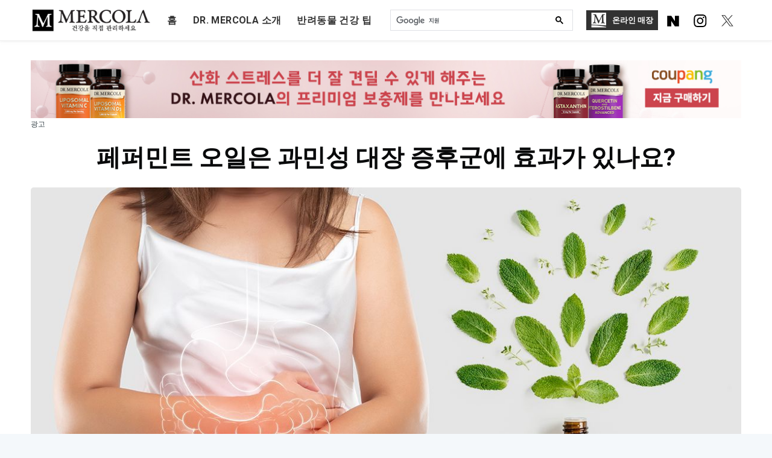

--- FILE ---
content_type: text/html; charset=utf-8
request_url: https://www.healthtips.kr/2023-06-14-peppermint-oil-irritable-bowel-syndrome/
body_size: 44239
content:
<!DOCTYPE html>
<html lang="ko">
<head>

    <meta charset="utf-8" />
    <meta http-equiv="X-UA-Compatible" content="IE=edge" />

    <title>페퍼민트 오일은 과민성 대장 증후군에 효과가 있나요?</title>
    <meta name="HandheldFriendly" content="True" />
    <meta name="viewport" content="width=device-width, initial-scale=1.0" />

	<link rel="stylesheet" href="https://stackpath.bootstrapcdn.com/bootstrap/4.5.0/css/bootstrap.min.css">
    <link rel="stylesheet" type="text/css" href="https://www.healthtips.kr/assets/built/screen.css?v=4e24ec36fe" />

    <meta name="description" content="페퍼민트는 약물에 흔히 나타나는 과민성 대장 증후군 유형의 부작용이 없는 진경제입니다. 페퍼민트 오일로 치료하는 데 필요한 횟수는 가장 일반적인 알약보다 훨씬 적습니다.">
    <link rel="icon" href="https://www.healthtips.kr/content/images/size/w256h256/2022/05/Mercola-M-Logo.png" type="image/png">
    <link rel="canonical" href="https://www.healthtips.kr/2023-06-14-peppermint-oil-irritable-bowel-syndrome/">
    <meta name="referrer" content="no-referrer-when-downgrade">
    
    <meta property="og:site_name" content="죠셉 머콜라 박사의 자연 건강 정보 기사 및 건강 뉴스레터">
    <meta property="og:type" content="article">
    <meta property="og:title" content="페퍼민트 오일은 과민성 대장 증후군에 효과가 있나요?">
    <meta property="og:description" content="페퍼민트는 약물에 흔히 나타나는 과민성 대장 증후군 유형의 부작용이 없는 진경제입니다. 페퍼민트 오일로 치료하는 데 필요한 횟수는 가장 일반적인 알약보다 훨씬 적습니다.">
    <meta property="og:url" content="https://www.healthtips.kr/2023-06-14-peppermint-oil-irritable-bowel-syndrome/">
    <meta property="og:image" content="https://www.healthtips.kr/content/images/2023/05/non-lead-funciona-el-aceite-de-menta-para-el-sindrome-del-intestino-irritable-FB.jpg">
    <meta property="article:published_time" content="2023-06-14T05:00:45.000Z">
    <meta property="article:modified_time" content="2023-06-14T05:00:44.000Z">
    <meta name="twitter:card" content="summary_large_image">
    <meta name="twitter:title" content="페퍼민트 오일은 과민성 대장 증후군에 효과가 있나요?">
    <meta name="twitter:description" content="페퍼민트는 약물에 흔히 나타나는 과민성 대장 증후군 유형의 부작용이 없는 진경제입니다. 페퍼민트 오일로 치료하는 데 필요한 횟수는 가장 일반적인 알약보다 훨씬 적습니다.">
    <meta name="twitter:url" content="https://www.healthtips.kr/2023-06-14-peppermint-oil-irritable-bowel-syndrome/">
    <meta name="twitter:image" content="https://www.healthtips.kr/content/images/2023/05/non-lead-funciona-el-aceite-de-menta-para-el-sindrome-del-intestino-irritable-FB.jpg">
    <meta name="twitter:label1" content="Written by">
    <meta name="twitter:data1" content="Team Mercola">
    <meta property="og:image:width" content="1200">
    <meta property="og:image:height" content="630">
    
    <script type="application/ld+json">
{
    "@context": "https://schema.org",
    "@type": "Article",
    "publisher": {
        "@type": "Organization",
        "name": "죠셉 머콜라 박사의 자연 건강 정보 기사 및 건강 뉴스레터",
        "url": "https://www.healthtips.kr/",
        "logo": {
            "@type": "ImageObject",
            "url": "https://www.healthtips.kr/content/images/2025/04/mercola-logo-korean.webp"
        }
    },
    "author": {
        "@type": "Person",
        "name": "Team Mercola",
        "image": {
            "@type": "ImageObject",
            "url": "https://www.healthtips.kr/content/images/2022/06/joseph-mercola.jpg",
            "width": 237,
            "height": 250
        },
        "url": "https://www.healthtips.kr/author/jiyoung/",
        "sameAs": []
    },
    "headline": "페퍼민트 오일은 과민성 대장 증후군에 효과가 있나요?",
    "url": "https://www.healthtips.kr/2023-06-14-peppermint-oil-irritable-bowel-syndrome/",
    "datePublished": "2023-06-14T05:00:45.000Z",
    "dateModified": "2023-06-14T05:00:44.000Z",
    "image": {
        "@type": "ImageObject",
        "url": "https://www.healthtips.kr/content/images/2023/05/non-lead-funciona-el-aceite-de-menta-para-el-sindrome-del-intestino-irritable-FB.jpg",
        "width": 1200,
        "height": 630
    },
    "description": "페퍼민트는 약물에 흔히 나타나는 과민성 대장 증후군 유형의 부작용이 없는 진경제입니다. 페퍼민트 오일로 치료하는 데 필요한 횟수는 가장 일반적인 알약보다 훨씬 적습니다.",
    "mainEntityOfPage": "https://www.healthtips.kr/2023-06-14-peppermint-oil-irritable-bowel-syndrome/"
}
    </script>

    <meta name="generator" content="Ghost 6.10">
    <link rel="alternate" type="application/rss+xml" title="죠셉 머콜라 박사의 자연 건강 정보 기사 및 건강 뉴스레터" href="https://www.healthtips.kr/rss/">
    <script defer src="https://cdn.jsdelivr.net/ghost/portal@~2.56/umd/portal.min.js" data-i18n="true" data-ghost="https://www.healthtips.kr/" data-key="4cd6d6fa701bab411eae84b675" data-api="https://healthtips-korean.ghost.io/ghost/api/content/" data-locale="ko" crossorigin="anonymous"></script><style id="gh-members-styles">.gh-post-upgrade-cta-content,
.gh-post-upgrade-cta {
    display: flex;
    flex-direction: column;
    align-items: center;
    font-family: -apple-system, BlinkMacSystemFont, 'Segoe UI', Roboto, Oxygen, Ubuntu, Cantarell, 'Open Sans', 'Helvetica Neue', sans-serif;
    text-align: center;
    width: 100%;
    color: #ffffff;
    font-size: 16px;
}

.gh-post-upgrade-cta-content {
    border-radius: 8px;
    padding: 40px 4vw;
}

.gh-post-upgrade-cta h2 {
    color: #ffffff;
    font-size: 28px;
    letter-spacing: -0.2px;
    margin: 0;
    padding: 0;
}

.gh-post-upgrade-cta p {
    margin: 20px 0 0;
    padding: 0;
}

.gh-post-upgrade-cta small {
    font-size: 16px;
    letter-spacing: -0.2px;
}

.gh-post-upgrade-cta a {
    color: #ffffff;
    cursor: pointer;
    font-weight: 500;
    box-shadow: none;
    text-decoration: underline;
}

.gh-post-upgrade-cta a:hover {
    color: #ffffff;
    opacity: 0.8;
    box-shadow: none;
    text-decoration: underline;
}

.gh-post-upgrade-cta a.gh-btn {
    display: block;
    background: #ffffff;
    text-decoration: none;
    margin: 28px 0 0;
    padding: 8px 18px;
    border-radius: 4px;
    font-size: 16px;
    font-weight: 600;
}

.gh-post-upgrade-cta a.gh-btn:hover {
    opacity: 0.92;
}</style>
    <script defer src="https://cdn.jsdelivr.net/ghost/sodo-search@~1.8/umd/sodo-search.min.js" data-key="4cd6d6fa701bab411eae84b675" data-styles="https://cdn.jsdelivr.net/ghost/sodo-search@~1.8/umd/main.css" data-sodo-search="https://healthtips-korean.ghost.io/" data-locale="ko" crossorigin="anonymous"></script>
    
    <link href="https://www.healthtips.kr/webmentions/receive/" rel="webmention">
    <script defer src="/public/cards.min.js?v=4e24ec36fe"></script>
    <link rel="stylesheet" type="text/css" href="/public/cards.min.css?v=4e24ec36fe">
    <script defer src="/public/member-attribution.min.js?v=4e24ec36fe"></script>
    <script defer src="/public/ghost-stats.min.js?v=4e24ec36fe" data-stringify-payload="false" data-datasource="analytics_events" data-storage="localStorage" data-host="https://www.healthtips.kr/.ghost/analytics/api/v1/page_hit"  tb_site_uuid="2da92c15-172e-480c-a71d-5e1785ce9d56" tb_post_uuid="cdb37fde-df87-427f-b847-a6df05c13a67" tb_post_type="post" tb_member_uuid="undefined" tb_member_status="undefined"></script><style>:root {--ghost-accent-color: #000000;}</style>
    <link rel="stylesheet" href="//media.mercola.com/themes/mercola/style/responsiveiframe.css"
type="text/css" media="screen,print" />
<link href='https://fonts.googleapis.com/css?family=Roboto:400,100,100italic,300,300italic,400italic,500,500italic,700,700italic,900italic,900' rel='stylesheet' type='text/css'>
<link rel="stylesheet" href="https://cdnjs.cloudflare.com/ajax/libs/font-awesome/5.7.0/css/all.min.css">
<link rel="preconnect" href="https://fonts.googleapis.com">
<link rel="preconnect" href="https://fonts.gstatic.com" crossorigin>
<link href="https://fonts.googleapis.com/css2?family=Alike+Angular&display=swap" rel="stylesheet">

<style>
  a.floating-header-share-wp {
    display: none !important;
}
.nav {flex-wrap:unset !important;}
body, ul, li, ol {font-family: 'Roboto', sans-serif;}
form { padding: 3px; }
h2 {color: black; font-size: 24px; line-height: 1.4; }
.post-full-content h2 {font-family: 'Roboto', sans-serif; font-weight: 700;}
b, strong { font-weight: 900;  }
p {font-size: 18px; line-height: 1.7; font-family: 'Roboto', sans-serif;}
p.shop-label{font-size:12px;}
.reading-time {color: #60676a !important;}
.article-footer-sub {background: #fff; height: auto; padding: 0 30px; font-family: 'Roboto'; margin: 0!important; padding: 0; overflow: hidden; }
.article-footer-form { background: none; }
.article-footer-sub h3 { color: #fff; background: #ED4731; padding: 0.5em; font-size: 35px; line-height: 1.25; width: auto; margin: 0; text-align: center; font-weight: 1000;}
.article-footer-sub h4 {color: #000; font-size: 20px; margin: 0 10px 1em; line-height: 1.6;}
.article-footer-form img {display: block; margin: 0 auto;}
.articles-content span {color: #8e367b;font-size: 31px; }
.articles-content p {margin-top: 0; color: #3b3c3c; margin: 0; font-size: 18px; font-weight: normal; text-align: left;}
.article-footer-img { padding-bottom: 20px; height: auto; width: 28%; position: relative; padding-right: 20px; display: table-cell; vertical-align: middle;}

.article-footer-form { padding: 8px 0 8px 0px; text-align: center;}
.article-footer-form input[type="text"] { width: 60.5%; text-align: center; margin-left: 0px; padding: 10px; border: 1px solid #ed4731; color: #595959; font-size: 13px; font-family: 'Roboto'; display: block; margin: 0 auto 1em;}
.article-footer-form input[type="submit"] { white-space: normal; background: #ed4731; border: 1px solid #ed4731; margin: 0; width: 63%; font-family: 'Roboto';text-transform: uppercase; font-weight: 700; padding: 10px 20px; display: block; margin: 1em auto; border-radius: 0px;}
.article-footer-form input[type="submit"]:hover { background: #e33922; border: 1px solid #e33922; }

.article-header {display: table;}
.articles-content {display: block; max-width: 100%;background: #f2f2f2;}
.articles-content-text { width: 55%; padding: 0 30px 0 20px; display: table-cell; vertical-align: middle;}

/* click here button */
.articles-content { padding: 1em; text-align: center; }
.privacy-policy.centered-text { padding: 0 0 0 0 !important; text-align: center; }
.privacy-policy a { font-weight: normal !important; }
.button { text-align: center; }
#hiddenA > p { font-weight: normal; padding-bottom: 20px; }
.top-banner img {height:auto;}

.outside {padding: 0 1em; font-size: 11px; text-align: center; font-weight: normal; line-height: 1.25em;}
@media only screen and (max-width:810px) {
             .site-header {margin-bottom: -105px;}
}

@media only screen and (max-width:810px) {
.top-banner {margin-bottom: 0px !important;margin-top: 50px !important;}
}

@media only screen and (max-width:795px) {

.article-footer-sub { height: auto; margin: 0px;}
.article-footer-img img { margin: 1em auto 2em; }
.article-footer-form input[type="text"] { margin-left: 26%; }
.article-footer-img { position: relative; padding: 10px 0 0 0; left: 0; height: auto; margin: 0px; display:block; width:100%; }
.articles-content { margin-left: 0px; margin-bottom: 0px; }
.article-footer-form {  display: table; width: 100%; text-align: center; }
.article-footer-form input[type="text"] { margin-left: 0; display: inline-block; width: 60%; margin-top: 10px; margin-bottom: 0px; }
.article-footer-form input[type='submit'] { display: inline-block; margin-top: 10px; }
.articles-content-text {display: block; float: none; width: 100%; width: auto; padding: 0;}
  .site-header {margin-bottom: -105px;}
.site-header-content {text-align: center !important;}
}
@media only screen and (max-width:520px){
.subscription-form-ct input[type="email"] {width: 100% !important;}
	body.tag-template .pagination {padding-bottom: 60px !important;} body.paged main#site-main .inner {top: 0px !important;}
}

@media only screen and (max-width:480px) {
.article-footer-img img {width: 100% !important;}
.article-footer-form input[type="text"] { display: block; width: 97%; text-align: center; margin: 0 auto; padding: 10px 5px;}
.article-footer-form input[type="submit"] { display: block; width: 100%; p text-align: center; margin: 10px auto 0 auto; }
.article-footer-sub h3 { line-height: 1.25em; font-size: 27px; }
.articles-content,.article-footer-form {display: block;}
.articles-content {width: auto;}
.article-footer-sub h4 {text-align: center; margin: 0 0 1em 0;}
.articles-content {padding: 1em .5em;}
.site-header {margin-bottom: -75px;}

}

@media only screen and (max-width:380px) {
.article-footer-sub p { font-size: 18px; }
.article-footer-sub h4 {font-size: 25px;}
}



.fi-torso { font-family: "foundation-icons"; font-style: normal; font-weight: normal; font-variant: normal;text-transform: none; line-height: 1; -webkit-font-smoothing: antialiased; display: inline-block; text-decoration: inherit; }
.fi-torso::before { content: "\f1fe"; margin-right: 8px; }
.privacy-policy { text-align: center; display: block; float: left; margin-top: 16px; width: 33%; }
    
@media only screen and (max-width:795px) {

.privacy-policy { margin-top: 10px; width: auto; float: none; }

}

/*RWD*/
@media screen and (max-width:1300px) {.post-full-title {font-size: 4rem; }}
@media screen and (max-width:768px) {.post-template .post-content>p:first-child {font-size: 18px; padding: 10px;}}
@media screen and (max-width: 520px) {.post-full-title {font-size: 2.5rem;}}




/* 2. Layout - Page building blocks
/* ---------------------------------------------------------- */
.inner {
margin: 0 auto;
max-width: 1200px;
width: 100%;
}
ul.nav.nav-shop p.ad-label {color: #fff; font-size:9px; margin-top: -6px;}
ul.nav.nav-shop a {background-color:#1883df;}

ul.nav.nav-shop li {font-size: 16px;}
.site-nav {height:48px;}
.site-nav-left {margin-top:4px}
.site-nav-left > .socials-content .socials { text-align: left!important; padding-left: 5px!important;}
.site-logo {max-height:70px !important;}
.site-header.outer {background: #ffffff !important;}  
.site-header::before {background: #1d639f !important;}
.site-main.outer {background: #ffffff !important;}  
.site-nav-right {display:none !important;}
/* .paged .site-nav {  top: -75px; background-color: #1d639f;} */
.paged .post-feed {  margin-top: -100px;}
.paged .site-nav-logo {display: none;}
.nav {padding-left:10px !important;}
.nav li a {padding: 5px 20px !important;}   
.post-full-footer {padding: 0px;}  
.pagination {padding-bottom: 20px;font-weight: bold; text-align:center;}
.post-full-content table {white-space: normal !important; border: 3px solid #0d8ed8;
border-radius: 8px; border-spacing: 2px; box-shadow: 0 5px 5px #eee; border-collapse: collapse; width: 100%; }
.post-full-content table td, .post-full-content table th {border: 2px solid #0d8ed8; 
padding: 10px; vertical-align: top; width: auto; }
.kg-toggle-card-icon  {margin-left: -1em;}
.kg-toggle-card {margin-bottom:20px !important;}

#disqus_thread {max-width: 1200px !important; width: 100%; margin: 0 auto;}
@media only screen and (max-width:812px) {.paged .post-feed {  margin-top:0px;}}

#middle-banner {margin-top:-20px;} 


/* --- Website Home Page and Nav Updates  --- */
#site-main{padding-top:5em;padding-bottom:11rem;margin:0}
.site-logo{max-height:unset!important;min-width:100%}
.inner{margin:0 auto;max-width:1200px;width:100%}
main#site-main .inner{top:5em;position:relative}
#gh-head{background:#fff;padding-top:12px;padding-bottom:12px;border-bottom:1px solid #b2b2b2;box-shadow:10px 20px 10px #000;left: 0;}
#gh-head .search-box form.gsc-search-box{margin-bottom:0;margin-top:2px}
#gh-head .search-box form.gsc-search-box .gsib_b,.mobile-nav .search-box form.gsc-search-box .gsib_b{display:none}
#gh-head.mobile{display:none!important}
#gh-head.desktop .nav-shop div{font-size:13px;font-style:normal;font-weight:700;line-height:normal;text-transform:uppercase}
#gh-head{padding-top:10px;padding-bottom:10px;position:fixed;top:0;z-index:153;width:100%}
#gh-head{border-bottom:1px solid #eee;box-shadow:0 0 5px #d6d6d68c}
#gh-head .gsc-search-button-v2:hover{border-color:#fff;background-color:#fff}
.search-box{width:28%;position:relative;top:0}
table.gsc-search-box{max-width:315px;min-width:200px}
.gsc-search-button-v2 {padding: 10px 27px !important;}
.gsc-search-button,.gsc-search-button{background-color:#fefefe00;border-color:#fff0;position:absolute;right:0!important;top:0;width:0;padding-left:0;padding-right:0}
.gsc-search-button-v2{border-color:#fff0!important;background-color:#fff0!important;}
.gsc-search-button-v2:hover{border-color:#fff0!important;background-color:#fff0!important; padding: 10px 27px !important;}
.gsc-search-button-v2 svg{fill:#000 !important}
.gsc-search-box:first-child{position:relative}

.site-header-content{justify-content:center;margin-bottom:0;align-items:center!important;min-height:unset!important;max-height:50px;text-align:left;padding:0!important;flex-direction: row;}
.site-header-content .navigation{width:45%;max-height:unset!important;min-height:145px!important}
.site-header-content .logo{width:15%}
.site-header-content .logo a{display:flex}
.home-template .site-nav{top:0;background-color:#fff}
.site-nav{top:0;background-color:#1d639f00;overflow:unset;height:auto;padding-bottom:0}
.site-nav-left{padding-bottom:unset;position:relative;margin:0 18px}
.nav li,.nav li a{display:block;margin:0;width:auto!important;padding:5px 10px !important;}
.nav li a{margin:0;color:#000;font-size:16px;font-weight:700}
.nav.nav-shop li{padding:0!important}
.nav.nav-shop img{width:25px;height:25px;margin-right:10px}
ul.nav.nav-shop p.ad-label{color:#FFF;font-family:Roboto;font-size:7px;font-style:normal;font-weight:400;line-height:normal;text-transform:uppercase;margin-top:0;margin-bottom: 0;}
ul.nav.nav-shop a{background-color:#000;color:#fff;padding:5px 20px!important;top:0;position:relative;background-color:#000; align-items: center;color:#fff;display:flex;flex-direction:row;padding:4px 8px!important;font-size:11px;font-weight:900;min-width:102px}
div#___gcse_0{margin-top:0!important;margin-bottom:0!important}

.post-template main#site-main .inner{top:0}
.post-template #gh-head{left:0;z-index:1024}
.post-template #___gcse_2{display:none}
.post-template .site-header::before{background:#1d639f!important;display:none}
.post-template > .site-wrapper > #site-main{margin-top:0}
.post-template .floating-header{top:70px!important;height:50px}
.post-template .floating-header-title{visibility:visible;padding-left:1em}
.post-template .floating-header-divider,.post-template .floating-header-logo{display:none}
.post-template .floating-header-share a{width:50px;height:50px}
.post-template .gh-head.outer.mobile .site-header-content{justify-content:start;flex-direction:row}
.floating-header-share .floating-header-share-wp svg{height:23px;margin:5px 9px 0 16px}
.floating-header-share .floating-header-share-tw svg{height:18px;margin-left:2px}
.site-nav-left .nav li a:hover{color:#6b6b6b}
.page-template main#site-main .inner { top: 0; }

p.subhead-subscription{margin-bottom:0; font-size: 19px; font-weight: 900 !important;}
@media (max-width: 810px) and (min-width: 512px) {
  .post-template  #site-main { padding-top: 13em;}
}
@media only screen and (max-width: 512px) {
  .post-template  #site-main { padding-top: 5em;}
  .gsc-search-button-v2 {padding: 13px 27px !important;}
}

@media only screen and (min-width: 1271px) {
  .overlay, .mobile-nav {display: none !important;}
}
@media only screen and (max-width: 1270px) {
.site-logo{min-width:unset!important;max-width:180px}
#gh-head.desktop{display:none}
#gh-head.mobile{display:block!important}
#gh-head.mobile .bruger-con{width:40px;height:30px;display:block;background:url('data:image/svg+xml,<svg width="39" height="25" viewBox="0 0 39 25" fill="none" xmlns="http://www.w3.org/2000/svg"><g clip-path="url(%23clip0_139_351)"><rect y="3.45667" width="16.4011" height="3.45591" fill="%230A0B0D"/><rect y="12.0146" width="14.4715" height="3.45591" fill="%230A0B0D"/><path d="M0 20.5728H21.2249V24.0287H0V20.5728Z" fill="%230A0B0D"/><path d="M32.2438 18.7679L31.7048 17.8635L31.0361 18.0472C32.6493 17.0135 33.9106 15.4222 34.499 13.4565C35.8112 9.07347 33.3219 4.45699 28.9389 3.14483C24.5558 1.83266 19.9393 4.3219 18.6271 8.70498C17.315 13.0881 19.8042 17.7045 24.1873 19.0167C26.153 19.6052 28.1756 19.4258 29.9256 18.646L29.2627 18.908L29.8642 20.051L31.7048 23.9044L34.0685 22.6299L32.2438 18.7679ZM24.9183 16.5749C21.8782 15.6648 20.1589 12.4761 21.069 9.43599C21.9791 6.39591 25.1678 4.67654 28.2079 5.58665C31.2479 6.49676 32.9673 9.68546 32.0572 12.7255C31.1471 15.7656 27.9584 17.485 24.9183 16.5749Z" fill="%230A0B0D" stroke="%230A0B0D" stroke-width="0.75"/></g><defs><clipPath id="clip0_139_351"><rect width="39" height="23.68" fill="white" transform="translate(0 0.769043)"/></clipPath></defs></svg>');background-repeat:repeat;background-repeat:repeat;background-repeat:no-repeat;margin:.3em .4em .3em 0;top:3px;position:relative}
#gh-head.mobile .site-header-content{flex-direction:initial;min-height:50px!important;display:none;display:flex!important;justify-content:start!important;align-items:center!important}
.gsc-input-box{padding-top:0;padding-bottom:0;border-radius:0;top:-1px;position:relative}
.gsc-search-button{right:0!important}
}

@media only screen and (max-width: 899px) {
.top-banner{margin-bottom:0}
.floating-header-share .floating-header-share-wp svg{height:21px;margin:4px 0 0 6px}
}

@media only screen and (max-width: 640px) {
.top-banner{margin-top:110px!important}
#site-main{padding-bottom:2rem}
.post-feed{margin-top:20px;padding-top:5px}
.page-template #site-main {
  padding-bottom: 8rem;
}
}

/* MOBILE NAVIGATION */
#gh-head.mobile .site-header-content .logo{width:26%}
.mobile-nav{transform:translate3d(-103%,0,0);transition:transform .3s;will-change:transform;max-width:260px;z-index:9999999;flex-direction:column;background:#fff;padding:0;height:100%;position:fixed;box-shadow:-1px 1px 15px gray;margin:0;min-width:330px;overflow:auto;transition:transform .3s}
.mobile-nav .nav{display:flex;flex-direction:column;flex-wrap:wrap!important;padding-left:0!important}
.mobile-nav .logo{width:100%}
.mobile-nav .site-logo{width:247px;margin:14px 10px;height:auto}
.mobile-nav .nav{display:flex;flex-direction:column;flex-wrap:wrap!important;padding-left:0!important;overflow:hidden;left:11px!important;position:relative;top:5px}
.mobile-nav .nav li a,.mobile-nav .nav li{padding:0!important;left:0;position:relative}
.mobile-nav .nav{display:flex;flex-direction:column;flex-wrap:wrap!important;padding-left:0!important;overflow:hidden;left:12px;position:relative}
.mobile-nav .nav li{padding:14px 0 14px 15px !important;border-bottom:1px solid #D8D8D8;left:unset}
.mobile-nav .nav li a{padding-left:10px}
.mobile-nav .nav-shop{display:flex;background:#000;padding:14px 12px;align-items:center}
.mobile-nav img{width:25px;height:25px;margin-left:3px}
.mobile-nav .nav-shop div{font-weight:700;font-size:20px;color:#fff;display:flex;margin-left:5px}
.mobile-nav .nav-shop:hover{text-decoration:none}
.mobile-nav .ad-label{margin-top:auto;margin-bottom:auto;margin-left:5px}
.mobile-nav .site-nav,.site-nav-left{display:block}
.mobile-nav .site-nav-left{margin:0}
.mobile-nav .site-nav .nav li a{font-size:16px}
.mobile-nav .gsc-input{padding:0!important}
.mobile-nav .gsc-search-button{right:0}
.mobile-nav .logo .feather.feather-x{right:16px;top:16px;position:absolute;color:#000}
.mobile-nav{left:0}
.mobile-nav form{padding:0}
.mobile-nav .search-box{width:100%!important;top:0!important;padding:5px 13px 10px}
.mobile-nav .gsc-search-box{max-widtzh:unset;min-width:100%;width:100%;margin-bottom:5px}
.mobile-nav .gsc-search-button.gsc-search-button-v2 svg{top:0;position:relative}
.mobile-nav .gsc-search-button.gsc-search-button-v2{height:33px}
.slidein{transform:translate3d(0,0,0)}
.overlay{display:none;position:fixed;top:0;left:0;right:1px;bottom:0;width:100vw;background:#0000009e;height:100vh;z-index:1099}
.overlay.in{display:block}
.mobile-nav .out{display:none}
.in{animation-name:overlay-show;animation-duration:.6s}
.out{animation-name:overlay-hide;animation-duration:.6s}
@keyframes overlay-show {
0%{background:#00000045}
100%{background:#0000009e}
}
@keyframes overlay-hide {
0%{background:#0000009e}
100%{background:#00000029;display:none}
}

@media only screen and (max-width: 1271px) {
.home-template .gsc-control-searchbox-only.gsc-control-searchbox-only-es{display:flex;padding-left:15px;padding-right:15px!important;padding-left:0;padding-right:0!important}
}

@media (max-width: 700px) {
.home-template .mobile-nav .site-nav-left{margin-right:0;padding-left:0}
.site-nav-left{margin-right:0;padding-left:0}
}

@media only screen and (max-width: 810px) {
.top-banner{margin-bottom:0!important;margin-top:4px!important}
.home-template main#site-main .inner{top:0}
}

@media (min-width: 795px) {
.post-card-large .post-card-content{-webkit-box-flex:0;-ms-flex:0 1 40%;flex:0 1 40%}
}

/* HOME PAGE BOTTOM - GAME CHANGER */
.game-changer{margin-bottom:11rem;margin-top:4rem}
.game-changer img{width:96%;margin-left:4%}
.game-changer .svg{content:url('data:image/svg+xml,<svg width="376" height="103" viewBox="0 0 376 103" fill="none" xmlns="http://www.w3.org/2000/svg"><path d="M279.339 89.884C279.339 85.6373 280.388 82.318 282.485 79.926C284.6 77.534 287.339 76.338 290.701 76.338C292.313 76.338 293.83 76.6586 295.251 77.3C296.69 77.9413 297.643 78.7126 298.111 79.614L297.123 81.278C296.655 80.1686 295.936 79.2933 294.965 78.652C293.995 78.0106 292.721 77.69 291.143 77.69C289.011 77.69 287.304 78.7126 286.021 80.758C284.739 82.786 284.097 85.6373 284.097 89.312C284.097 93.2986 284.678 96.15 285.839 97.866C287.018 99.582 288.595 100.44 290.571 100.44C292.131 100.44 293.466 100.05 294.575 99.27C295.702 98.49 296.569 97.476 297.175 96.228L298.137 96.696C297.461 98.3426 296.387 99.6773 294.913 100.7C293.457 101.723 291.663 102.234 289.531 102.234C286.55 102.234 284.106 101.168 282.199 99.036C280.293 96.904 279.339 93.8533 279.339 89.884ZM292.781 64.248V63L300.165 62.116L300.633 62.142L301.179 62.974L301.101 88.168L301.335 100.024L304.741 100.934V102H298.501L297.591 101.012L296.993 98.022L297.019 88.194L296.759 65.028L292.781 64.248Z" fill="white"/><path d="M250.236 78.938V77.69L256.424 76.806H257.334L257.984 77.742L257.932 89.702V94.824C257.932 96.8867 258.304 98.334 259.05 99.166C259.795 99.9807 260.861 100.388 262.248 100.388C263.426 100.388 264.622 100.05 265.836 99.374C267.066 98.698 268.054 97.658 268.8 96.254L269.32 97.086C268.661 98.646 267.526 99.9287 265.914 100.934C264.302 101.939 262.551 102.442 260.662 102.442C258.339 102.442 256.571 101.835 255.358 100.622C254.162 99.4087 253.564 97.658 253.564 95.37C253.564 94.0007 253.581 92.718 253.616 91.522C253.668 90.3087 253.694 89.702 253.694 89.702L253.564 79.718L250.236 78.938ZM265.576 78.938V77.69L271.53 76.806H272.44L273.09 77.742L273.038 89.702L273.09 99.27L276.444 100.05V101.168L270.23 102.052L269.32 101.35L268.67 98.568L268.722 89.702L268.67 79.718L265.576 78.938Z" fill="white"/><path d="M235.976 102V100.934L239.616 100.024L239.668 88.298L239.616 65.028L235.404 64.248V63L243.022 62.116L243.62 62.142L244.036 62.948L243.984 88.298L244.036 100.024L247.572 100.934V102H235.976Z" fill="white"/><path d="M211.023 95.838C211.023 93.7407 212.21 91.8513 214.585 90.17C216.977 88.4887 220.781 87.1107 225.999 86.036L226.207 87.076C222.844 87.7693 220.253 88.8007 218.433 90.17C216.613 91.522 215.703 93.212 215.703 95.24C215.703 97.008 216.11 98.2907 216.925 99.088C217.739 99.868 218.831 100.258 220.201 100.258C221.639 100.258 222.922 99.8073 224.049 98.906C225.193 97.9873 225.834 97.0167 225.973 95.994H226.493C226.475 97.5193 225.669 98.9667 224.075 100.336C222.497 101.688 220.565 102.364 218.277 102.364C215.954 102.364 214.16 101.766 212.895 100.57C211.647 99.374 211.023 97.7967 211.023 95.838ZM212.843 79.9C213.311 79.068 214.229 78.262 215.599 77.482C216.968 76.6847 218.771 76.286 221.007 76.286C223.676 76.286 225.808 77.0833 227.403 78.678C228.997 80.2553 229.821 82.9853 229.873 86.868L230.003 100.024L233.357 100.934V102H227.221L226.337 101.064L225.557 97.502L225.635 86.972C225.652 83.488 225.158 81.1393 224.153 79.926C223.165 78.7127 221.752 78.106 219.915 78.106C218.407 78.106 217.15 78.34 216.145 78.808C215.139 79.276 214.281 79.8653 213.571 80.576L212.843 79.9Z" fill="white"/><path d="M191.073 102V93.81H192.477L194.609 99.062L192.269 102H191.073ZM191.879 82.708C191.879 80.8533 192.494 79.328 193.725 78.132C194.973 76.9187 196.741 76.312 199.029 76.312C200.537 76.312 201.794 76.5893 202.799 77.144C203.804 77.6987 204.61 78.392 205.217 79.224L204.593 80.264C204.021 79.536 203.241 78.912 202.253 78.392C201.265 77.872 200.208 77.612 199.081 77.612C197.712 77.612 196.663 77.9327 195.935 78.574C195.224 79.198 194.869 80.0213 194.869 81.044C194.869 82.188 195.346 83.1587 196.299 83.956C197.252 84.736 198.934 85.5507 201.343 86.4C203.735 87.284 205.633 88.3413 207.037 89.572C208.458 90.8027 209.169 92.588 209.169 94.928C209.169 97.1467 208.389 98.9667 206.829 100.388C205.269 101.792 203.319 102.494 200.979 102.494C199.003 102.494 197.374 102.087 196.091 101.272C194.826 100.457 193.794 99.4954 192.997 98.386L194.141 97.528C194.574 98.412 195.389 99.2267 196.585 99.972C197.798 100.717 199.159 101.09 200.667 101.09C202.262 101.09 203.536 100.665 204.489 99.816C205.46 98.9494 205.945 97.8313 205.945 96.462C205.945 94.9713 205.338 93.81 204.125 92.978C202.929 92.1287 201.074 91.236 198.561 90.3C196.048 89.3294 194.306 88.2893 193.335 87.18C192.364 86.0533 191.879 84.5627 191.879 82.708ZM203.917 79.692L205.893 76.858H207.089V84.528H205.685L203.917 79.692Z" fill="white"/><path d="M151.812 95.838C151.812 93.7407 152.999 91.8513 155.374 90.17C157.766 88.4887 161.57 87.1107 166.788 86.036L166.996 87.076C163.633 87.7693 161.042 88.8007 159.222 90.17C157.402 91.522 156.492 93.212 156.492 95.24C156.492 97.008 156.899 98.2907 157.714 99.088C158.528 99.868 159.62 100.258 160.99 100.258C162.428 100.258 163.711 99.8073 164.838 98.906C165.982 97.9873 166.623 97.0167 166.762 95.994H167.282C167.264 97.5193 166.458 98.9667 164.864 100.336C163.286 101.688 161.354 102.364 159.066 102.364C156.743 102.364 154.949 101.766 153.684 100.57C152.436 99.374 151.812 97.7967 151.812 95.838ZM153.632 79.9C154.1 79.068 155.018 78.262 156.388 77.482C157.757 76.6847 159.56 76.286 161.796 76.286C164.465 76.286 166.597 77.0833 168.192 78.678C169.786 80.2553 170.61 82.9853 170.662 86.868L170.792 100.024L174.146 100.934V102H168.01L167.126 101.064L166.346 97.502L166.424 86.972C166.441 83.488 165.947 81.1393 164.942 79.926C163.954 78.7127 162.541 78.106 160.704 78.106C159.196 78.106 157.939 78.34 156.934 78.808C155.928 79.276 155.07 79.8653 154.36 80.576L153.632 79.9Z" fill="white"/><path d="M137.968 102V100.934L141.608 100.024L141.66 88.298L141.608 65.028L137.396 64.248V63L145.014 62.116L145.612 62.142L146.028 62.948L145.976 88.298L146.028 100.024L149.564 100.934V102H137.968Z" fill="white"/><path d="M99.5466 89.416C99.5466 85.5853 100.569 82.4393 102.615 79.978C104.677 77.5167 107.373 76.286 110.701 76.286C113.751 76.286 116.135 77.3087 117.851 79.354C119.584 81.382 120.607 84.112 120.919 87.544H116.681C116.507 84.8747 115.918 82.578 114.913 80.654C113.907 78.73 112.373 77.768 110.311 77.768C108.439 77.768 106.939 78.6867 105.813 80.524C104.703 82.344 104.157 85.0827 104.175 88.74C104.192 93.0387 104.937 96.072 106.411 97.84C107.884 99.608 109.869 100.492 112.365 100.492C113.925 100.492 115.242 100.215 116.317 99.66C117.409 99.1053 118.345 98.3687 119.125 97.45L119.879 98.204C119.185 99.4 118.154 100.431 116.785 101.298C115.433 102.147 113.717 102.572 111.637 102.572C108.066 102.572 105.154 101.402 102.901 99.062C100.665 96.7047 99.5466 93.4893 99.5466 89.416ZM103.083 88.428V87.076H119.645L120.919 87.466V88.428H103.083Z" fill="white"/><path d="M71.6949 89.884C71.6949 85.6373 72.7436 82.318 74.8409 79.926C76.9556 77.534 79.6943 76.338 83.0569 76.338C84.6689 76.338 86.1856 76.6586 87.6069 77.3C89.0456 77.9413 89.9989 78.7126 90.4669 79.614L89.4789 81.278C89.0109 80.1686 88.2916 79.2933 87.3209 78.652C86.3503 78.0106 85.0763 77.69 83.4989 77.69C81.3669 77.69 79.6596 78.7126 78.3769 80.758C77.0943 82.786 76.4529 85.6373 76.4529 89.312C76.4529 93.2986 77.0336 96.15 78.1949 97.866C79.3736 99.582 80.9509 100.44 82.9269 100.44C84.4869 100.44 85.8216 100.05 86.9309 99.27C88.0576 98.49 88.9243 97.476 89.5309 96.228L90.4929 96.696C89.8169 98.3426 88.7423 99.6773 87.2689 100.7C85.8129 101.723 84.0189 102.234 81.8869 102.234C78.9056 102.234 76.4616 101.168 74.5549 99.036C72.6483 96.904 71.6949 93.8533 71.6949 89.884ZM85.1369 64.248V63L92.5209 62.116L92.9889 62.142L93.5349 62.974L93.4569 88.168L93.6909 100.024L97.0969 100.934V102H90.8569L89.9469 101.012L89.3489 98.022L89.3749 88.194L89.1149 65.028L85.1369 64.248Z" fill="white"/><path d="M351.32 27.416C351.32 23.6027 352.438 20.4653 354.674 18.004C356.91 15.5253 359.805 14.286 363.358 14.286C366.929 14.286 369.841 15.4473 372.094 17.77C374.365 20.0927 375.5 23.256 375.5 27.26C375.5 31.0907 374.391 34.2627 372.172 36.776C369.953 39.2893 367.059 40.546 363.488 40.546C359.9 40.546 356.971 39.3673 354.7 37.01C352.447 34.6527 351.32 31.4547 351.32 27.416ZM355.974 26.896C355.991 30.8653 356.659 33.89 357.976 35.97C359.311 38.05 361.087 39.09 363.306 39.09C365.681 39.09 367.501 38.1713 368.766 36.334C370.049 34.4967 370.69 31.5067 370.69 27.364C370.69 23.4813 370.023 20.5867 368.688 18.68C367.353 16.7733 365.577 15.82 363.358 15.82C360.966 15.82 359.137 16.6953 357.872 18.446C356.607 20.1793 355.974 22.996 355.974 26.896Z" fill="white"/><path d="M336.778 40V38.9339L340.522 38.0239L340.574 27.1559L340.418 17.7959L336.648 16.938V15.6899L343.512 14.7279H344.188L345.072 15.7419L344.89 27.1559L344.942 38.0239L348.478 38.9339V40H336.778ZM339.638 5.80995C339.638 4.85661 339.898 4.12861 340.418 3.62595C340.938 3.12328 341.675 2.87195 342.628 2.87195C343.529 2.87195 344.249 3.14061 344.786 3.67795C345.323 4.21528 345.592 4.92595 345.592 5.80995C345.592 6.72862 345.332 7.43928 344.812 7.94195C344.309 8.44462 343.581 8.69595 342.628 8.69595C341.727 8.69595 340.999 8.42728 340.444 7.88995C339.907 7.35262 339.638 6.65928 339.638 5.80995Z" fill="white"/><path d="M316.413 40V38.934L319.741 38.024L319.793 27.156L319.741 17.796L316.413 16.938V15.69L323.173 14.806L323.797 15.222L324.161 18.134L324.109 27.156L324.161 38.024L327.749 38.934V40H316.413ZM323.641 21.15L323.121 20.396C323.745 18.7667 324.829 17.3887 326.371 16.262C327.931 15.1354 329.881 14.572 332.221 14.572L334.483 14.598V21.02H333.053L331.129 16.782C329.569 16.782 328.131 17.1634 326.813 17.926C325.513 18.6714 324.456 19.746 323.641 21.15Z" fill="white"/><path d="M291.46 33.838C291.46 31.7407 292.648 29.8513 295.022 28.17C297.414 26.4887 301.219 25.1107 306.436 24.036L306.644 25.076C303.282 25.7693 300.69 26.8007 298.87 28.17C297.05 29.522 296.14 31.212 296.14 33.24C296.14 35.008 296.548 36.2907 297.362 37.088C298.177 37.868 299.269 38.258 300.638 38.258C302.077 38.258 303.36 37.8073 304.486 36.906C305.63 35.9873 306.272 35.0167 306.41 33.994H306.93C306.913 35.5193 306.107 36.9667 304.512 38.336C302.935 39.688 301.002 40.364 298.714 40.364C296.392 40.364 294.598 39.766 293.332 38.57C292.084 37.374 291.46 35.7967 291.46 33.838ZM293.28 17.9C293.748 17.068 294.667 16.262 296.036 15.482C297.406 14.6847 299.208 14.286 301.444 14.286C304.114 14.286 306.246 15.0833 307.84 16.678C309.435 18.2553 310.258 20.9853 310.31 24.868L310.44 38.024L313.794 38.934V40H307.658L306.774 39.064L305.994 35.502L306.072 24.972C306.09 21.488 305.596 19.1393 304.59 17.926C303.602 16.7127 302.19 16.106 300.352 16.106C298.844 16.106 297.588 16.34 296.582 16.808C295.577 17.276 294.719 17.8653 294.008 18.576L293.28 17.9Z" fill="white"/><path d="M262.991 40V38.934L266.319 38.024L266.371 26.428L266.319 17.796L262.991 16.938V15.69L269.751 14.806L270.375 15.222L270.739 18.992L270.687 26.428L270.739 38.024L273.833 38.934V40H262.991ZM270.609 20.578L270.089 19.694C270.748 18.186 271.849 16.912 273.391 15.872C274.934 14.8147 276.693 14.286 278.669 14.286C281.079 14.286 282.873 14.8667 284.051 16.028C285.247 17.1893 285.845 18.7753 285.845 20.786C285.845 22.034 285.828 23.412 285.793 24.92C285.759 26.4107 285.741 27.156 285.741 27.156L285.871 38.024L289.199 38.934V40H277.967V38.934L281.451 38.024L281.503 26.402V21.54C281.503 19.98 281.122 18.7927 280.359 17.978C279.614 17.1633 278.531 16.756 277.109 16.756C275.74 16.756 274.475 17.094 273.313 17.77C272.169 18.446 271.268 19.382 270.609 20.578Z" fill="white"/><path d="M235.793 27.416C235.793 23.6027 236.911 20.4653 239.147 18.004C241.383 15.5253 244.277 14.286 247.831 14.286C251.401 14.286 254.313 15.4473 256.567 17.77C258.837 20.0927 259.973 23.256 259.973 27.26C259.973 31.0907 258.863 34.2627 256.645 36.776C254.426 39.2893 251.531 40.546 247.961 40.546C244.373 40.546 241.443 39.3673 239.173 37.01C236.919 34.6527 235.793 31.4547 235.793 27.416ZM240.447 26.896C240.464 30.8653 241.131 33.89 242.449 35.97C243.783 38.05 245.56 39.09 247.779 39.09C250.153 39.09 251.973 38.1713 253.239 36.334C254.521 34.4967 255.163 31.5067 255.163 27.364C255.163 23.4813 254.495 20.5867 253.161 18.68C251.826 16.7733 250.049 15.82 247.831 15.82C245.439 15.82 243.61 16.6953 242.345 18.446C241.079 20.1793 240.447 22.996 240.447 26.896Z" fill="white"/><path d="M221.251 40V38.9339L224.995 38.0239L225.047 27.1559L224.891 17.7959L221.121 16.938V15.6899L227.985 14.7279H228.661L229.545 15.7419L229.363 27.1559L229.415 38.0239L232.951 38.9339V40H221.251ZM224.111 5.80995C224.111 4.85661 224.371 4.12861 224.891 3.62595C225.411 3.12328 226.147 2.87195 227.101 2.87195C228.002 2.87195 228.721 3.14061 229.259 3.67795C229.796 4.21528 230.065 4.92595 230.065 5.80995C230.065 6.72862 229.805 7.43928 229.285 7.94195C228.782 8.44462 228.054 8.69595 227.101 8.69595C226.199 8.69595 225.471 8.42728 224.917 7.88995C224.379 7.35262 224.111 6.65928 224.111 5.80995Z" fill="white"/><path d="M197.605 27.962C197.605 23.9233 198.706 20.6387 200.907 18.108C203.109 15.56 205.778 14.286 208.915 14.286C210.683 14.286 212.217 14.5633 213.517 15.118C214.817 15.6553 215.831 16.3747 216.559 17.276L213.933 18.264C213.656 17.6053 213.075 17.0247 212.191 16.522C211.325 16.002 210.25 15.742 208.967 15.742C207.043 15.742 205.44 16.652 204.157 18.472C202.892 20.2747 202.259 23.2387 202.259 27.364C202.259 31.5067 203.048 34.3927 204.625 36.022C206.203 37.6513 208.144 38.466 210.449 38.466C212.131 38.466 213.569 38.0847 214.765 37.322C215.979 36.542 216.975 35.5627 217.755 34.384L218.535 35.138C217.721 36.6633 216.542 37.9547 214.999 39.012C213.457 40.052 211.411 40.572 208.863 40.572C205.553 40.572 202.849 39.4627 200.751 37.244C198.654 35.0253 197.605 31.9313 197.605 27.962ZM213.699 17.25L215.727 14.416H216.923V22.944H215.597L213.699 17.25Z" fill="white"/><path d="M168.579 16.938V15.69L174.767 14.806H175.677L176.327 15.742L176.275 27.702V32.824C176.275 34.8867 176.648 36.334 177.393 37.166C178.139 37.9807 179.205 38.388 180.591 38.388C181.77 38.388 182.966 38.05 184.179 37.374C185.41 36.698 186.398 35.658 187.143 34.254L187.663 35.086C187.005 36.646 185.869 37.9287 184.257 38.934C182.645 39.9394 180.895 40.442 179.005 40.442C176.683 40.442 174.915 39.8354 173.701 38.622C172.505 37.4087 171.907 35.658 171.907 33.37C171.907 32.0007 171.925 30.718 171.959 29.522C172.011 28.3087 172.037 27.702 172.037 27.702L171.907 17.718L168.579 16.938ZM183.919 16.938V15.69L189.873 14.806H190.783L191.433 15.742L191.381 27.702L191.433 37.27L194.787 38.05V39.168L188.573 40.052L187.663 39.35L187.013 36.568L187.065 27.702L187.013 17.718L183.919 16.938Z" fill="white"/><path d="M154.32 40V38.934L157.96 38.024L158.012 26.298L157.96 3.02797L153.748 2.24797V0.999965L161.366 0.115967L161.964 0.141965L162.38 0.947966L162.328 26.298L162.38 38.024L165.916 38.934V40H154.32Z" fill="white"/><path d="M127.121 27.416C127.121 23.6027 128.239 20.4653 130.475 18.004C132.711 15.5253 135.606 14.286 139.159 14.286C142.73 14.286 145.642 15.4473 147.895 17.77C150.166 20.0927 151.301 23.256 151.301 27.26C151.301 31.0907 150.192 34.2627 147.973 36.776C145.754 39.2893 142.86 40.546 139.289 40.546C135.701 40.546 132.772 39.3673 130.501 37.01C128.248 34.6527 127.121 31.4547 127.121 27.416ZM131.775 26.896C131.792 30.8653 132.46 33.89 133.777 35.97C135.112 38.05 136.888 39.09 139.107 39.09C141.482 39.09 143.302 38.1713 144.567 36.334C145.85 34.4967 146.491 31.5067 146.491 27.364C146.491 23.4813 145.824 20.5867 144.489 18.68C143.154 16.7733 141.378 15.82 139.159 15.82C136.767 15.82 134.938 16.6953 133.673 18.446C132.408 20.1793 131.775 22.996 131.775 26.896Z" fill="white"/><path d="M100.668 16.054V14.858H110.834V16.054L107.818 17.016L110.938 26.35L114.318 35.554L117.568 26.324L120.792 16.86L116.866 16.054V14.858H126.694V16.054L122.508 16.912L118.946 26.844L114.578 40.182H111.692L107.35 27.806L103.372 16.964L100.668 16.054Z" fill="white"/><path d="M79.2849 27.416C79.2849 23.5853 80.3076 20.4393 82.3529 17.978C84.4156 15.5167 87.1109 14.286 90.4389 14.286C93.4896 14.286 95.8729 15.3087 97.5889 17.354C99.3222 19.382 100.345 22.112 100.657 25.544H96.4189C96.2456 22.8747 95.6562 20.578 94.6509 18.654C93.6456 16.73 92.1116 15.768 90.0489 15.768C88.1769 15.768 86.6776 16.6867 85.5509 18.524C84.4416 20.344 83.8956 23.0827 83.9129 26.74C83.9302 31.0387 84.6756 34.072 86.1489 35.84C87.6222 37.608 89.6069 38.492 92.1029 38.492C93.6629 38.492 94.9802 38.2147 96.0549 37.66C97.1469 37.1053 98.0829 36.3687 98.8629 35.45L99.6169 36.204C98.9236 37.4 97.8922 38.4313 96.5229 39.298C95.1709 40.1473 93.4549 40.572 91.3749 40.572C87.8042 40.572 84.8922 39.402 82.6389 37.062C80.4029 34.7047 79.2849 31.4893 79.2849 27.416ZM82.8209 26.428V25.076H99.3829L100.657 25.466V26.428H82.8209Z" fill="white"/><path d="M59.2063 40V38.934L62.5343 38.024L62.5863 27.156L62.5343 17.796L59.2063 16.938V15.69L65.9663 14.806L66.5903 15.222L66.9543 18.134L66.9023 27.156L66.9543 38.024L70.5423 38.934V40H59.2063ZM66.4343 21.15L65.9143 20.396C66.5383 18.7667 67.6216 17.3887 69.1643 16.262C70.7243 15.1354 72.6743 14.572 75.0143 14.572L77.2763 14.598V21.02H75.8463L73.9223 16.782C72.3623 16.782 70.9236 17.1634 69.6063 17.926C68.3063 18.6714 67.249 19.746 66.4343 21.15Z" fill="white"/><path d="M29.7025 40V38.934L33.3425 38.024L33.3945 26.298L33.3425 3.02797L29.1305 2.24797V0.999965L36.7485 0.115967L37.3465 0.141965L37.7625 0.947966L37.7105 26.298L37.7625 38.024L41.2985 38.934V40H29.7025Z" fill="white"/><path d="M0.887085 40V38.674L5.48909 37.738L5.54109 19.616L5.48909 3.34L0.887085 2.456V1H25.1191V9.58H23.6631L21.5051 2.56H11.6771L10.1431 3.054L10.0911 19.616L10.1431 37.868L12.3011 38.544H22.9871L26.2111 30.64H27.6411L26.6011 40H0.887085ZM7.90709 20.24V18.888L18.5931 18.68L20.1011 14.182H21.5311V24.946H20.1011L18.5931 20.448L7.90709 20.24Z" fill="white"/></svg>');margin:0 auto 1.6em;width:90%;max-width:390px}
.text-container{max-width:650px;background:#000;padding:48px;position:absolute;width:100%;left:0;color:#fff;text-align:center;transform:translateY(-210px);bottom:unset}
.text-container p{margin-top:14px;margin-bottom:0;color:#9C9C9C;font-size:18px;font-weight:400;line-height:normal}
.qoutation{max-width:770px;margin:4rem auto;position:relative}
.qoutation::before{content:"\201C";font-family:Alike Angular;font-size:100px;position:absolute;left:-50px;top:-50px}
.qoutation::after{content:"\201D";font-family:Alike Angular;font-size:100px;position:absolute;right:-35px;bottom:-105px}
.qoutation p{color:#000;text-align:center;font-family:Alike Angular;font-size:24px;font-style:normal;font-weight:400;line-height:35px}
.game-changer .desktop-image{display:block}
.game-changer .mobile-image{display:none!important}
.media-appearance{text-align:center;margin-bottom:3em}
.media-appearance p{color:#747474;font-family:Roboto;font-size:15px;font-style:normal;font-weight:400;line-height:23px;text-transform:capitalize;margin-bottom:10px;margin-top:40px}

@media only screen and (max-width: 1100px) {
.game-changer .desktop-image{display:none}
.game-changer .mobile-image{display:block!important}
.game-changer img{width:100%;margin-left:0}
.text-container{max-width:100%;background:#000;padding:55px;position:relative;width:100%;left:0;color:#fff;text-align:center;transform:unset;bottom:unset}
.qoutation::before{font-size: 76px;left:0;}
.qoutation::after{font-size: 76px;right:0;}
}
@media only screen and (max-width: 670px) {
  .qoutation p{font-size:22px;}
  .game-changer { margin-bottom: 7rem; }
}

/* FOOTER SUBSCRIPTION */
.subscription-form-footer input{width:65%;color:#000;margin-bottom:0;height:unset !important;}
form.subscription-form-footer .error-message,.subscription-form-footer .success-message{text-align:left!important;margin-top:5px;margin-bottom:0}
.subscription-form{display:flex;max-width:1200px;margin:0 auto;align-items: center;}
.subscription-text{width:40%}
.subscription-form-footer button:hover{background-color:#8d0f23}
.footer-subcription-box{max-width:unset;width:60%}

/* FOOTER */
.site-footer{padding-top:0;background: unset;}
.form-container .btn{width:35%;background:#af1a31}
.footer-socials{background-color:#2D353C}
.footer-socials hr{margin:10px auto}
.footer-socials{padding-left:20px;padding-right:20px}
.socials-content { max-width: 1200px; margin: 0 auto; padding: 20px 0; width: 100%;}
.socials-content .quick-links{text-align:center}
.socials-content .quick-links li{text-decoration:none;list-style:none;display:inline}
.socials-content .quick-links li a{font-size:14px;color:#fff}
.socials-content .quick-links li a:hover{color:#e2e2e2;text-decoration:none}
.socials-content.socials-content .socials li{display:inline;padding:5px 10px}
.socials-content .socials li a:hover{color:#0056b300;opacity:.8}
.socials-content .sp-disclaimer p {font-size: 15px;color: white;}
.social-x{padding-right:8px!important}
.socials-content .socials{text-align:center}

.footer-privacy{padding:20px 10px;background:#172026}
.footer-privacy p{text-align:center;margin-bottom:0;font-size:14px}
.footer-privacy a{color:#fff;font-size:14px}
.footer-privacy a:hover{color:#dadada;text-decoration:none}

/* .page-template #gh-head{left:0}
.page-template .site-nav{top:-6px!important}
header#gh-head.desktop div#___gcse_0{width:100%} */


@media only screen and (max-width: 810px) {
.subscription-form{flex-direction:column}
.subscription-text{width:100%}
.footer-subcription-box{width:100%}
.footer-subcription-box form{padding:0}
.disclaimer{padding:20px}
.subscription-text p,.subscription-text h4{text-align:center;line-height:1.2;font-size:15px;margin-bottom:10px}
.subscription-form-footer input{text-align:center;font-size:14px}

.media-appearance p{margin-top:70px}
}
@media only screen and (max-width: 567px) {
.footer-subcription-box{width:100%;padding:0}
.subscription-form-footer input{width:100%;color:#000;margin-bottom:15px;height:58px}
.subscription-form-footer button{width:100%!important;font-size:16px;height:58px}
.socials-content{padding:15px 0}
}

@media only screen and (max-width: 480px) {
.text-container{padding:55px 20px}
}


/* 
TOP BANNER */

.top-banner img { width: 100%; margin-bottom: 9px; }
.top-banner {  margin-bottom: 90px;width: -moz-available;margin-top: -60px;display: block;}
.top-banner img { margin-bottom: 0px;}
.ad-label { color: #888787; font-size: 9px; margin-bottom: 0px; margin-top: -6px; }
.post-nav-floating { top: 57%; transform: translateY(-57%); }
@media screen and (min-width: 700px) { .mobile-image { display: none !important; } }
@media screen and (max-width: 699px) { .desktop-image { display: none !important; } }
	
@media only screen and (max-width:512px) {
			.top-banner {margin-bottom: 40px !important;margin-top: 20px !important;}}

.articles-content h4 {
        color: #000;
        text-align: left;
        margin-top: 0;
}
.form-container {
  display: flex;
  flex-direction: row;
}
.subscription-form-footer button {
  background-color: #2d2d2d;
  color: #fff;
  width: 20%;
  margin-left: 10px;
  border: 1px solid #11938f;
  font-size: 16px;
}

  .success-message svg, .error-message svg  {width: 18px !important;margin-right: 10px;}
	input.gsc-input {color:#000000 !important;} 

  /*SAAG fixed ovelapping*/
.post-full-image{margin:unset !important;}
.post-full-image img {height: 550px !important;}
.post-full-content:after, .post-full-content:before {background: none !important;}
@media (max-width: 1170px) {.post-full-image img {height: 500px !important;} .post-full-image{margin:unset !important;}}
@media (max-width: 800px) {.post-full-image img {height: auto!important; }
@media (max-width: 500px) {.post-full-image {height: auto;!important; } .post-full-header {padding: 2vw 3vw 3vw!important;}}

</style>
<meta name="naver-site-verification" content="dadb0b917de096c51ce0d065eda99f1145b2e102" />
<script src="https://assets.adobedtm.com/77a1576eb29d/733a485d17e4/launch-7f7c6be569cd.min.js" async></script>
<meta name="google-site-verification" content="dOs17CJrBlnvcHDesS1JqVl9JhIjLpEgByGzJIhUFQw" />
<meta name="google-site-verification" content="aW1EuPZny1v6ySlggsoyIOWSWE4jdjsHqEhDgSoexMA" />

</head>
<body class="post-template">

    <div class="site-wrapper">

        <style>

   .site-header {margin-bottom: 0px !important;}
   .post-full-header {padding: 2vw 3vw 2vw !important; }
   .articles-content-body { background: #f0f0f0 !important; padding: 2em; text-align: left; margin: 0 auto 40px; width: 90%; }
   .article-footer-form {margin: 0 auto; max-width: 1040px; width: 100%; text-align: left;}
   .articles-content-body h4 {color: #000 !important; text-align:left; margin-top:0px; font-size: 22px!important; padding-bottom: 10px; font-weight: 700;}
   .site-footer {padding-bottom:0px !important;}
   .article-footer-form-body input[type="text"] {border:none; border-radius: 5px; display: inline-flex; text-align: left; width: 83% !important; border:1px solid #000 !important; font-size: 15px; padding: 8px; font-family: 'Roboto', sans-serif;}
   .article-footer-form-body input[type="button"] {background: #2d2d2d; border-radius: 5px; color: #FFF;border: 0px; padding: 8px 20px 10px 20px; margin-left: 10px; font-size: 15px; !important; font-family: 'Roboto', sans-serif;}
   .search-box-post {display: block; width: 500px;color:#000000;}
 
   .gsc-control-searchbox-only.gsc-control-searchbox-only-pl {display: none;}
   .top-banner {  margin-bottom: -20px;width: -moz-available;margin-top: 20px;display: block;}
   .top-banner img { margin-bottom: 0px;}
   .ad-label { color: #888787; font-size: 9px; margin-bottom: 0px; margin-top: -6px; }
   .post-nav-floating { top: 57%; transform: translateY(-57%); }
   .post-full-meta-date {color: #3eb0ef;font-family: roboto; font-size: 16px; float: right; text-transform: uppercase;}
   .site-header {padding-top: 0px; padding-bottom: 0px;}
	@media screen and (max-width: 810px) {.post-template #site-main {padding-top: 90px;} }
   @media screen and (min-width: 700px) { .mobile-image { display: none !important; } }
   @media screen and (max-width: 699px) { .desktop-image { display: none !important; } }
   @media only screen and (max-width:512px) {
   .post-full-meta-date {float: none;}
.post-template #site-main {padding-top: 70px;}
   .top-banner {margin-bottom: 20px !important; margin-top: 20px !important;}}
   .search-box-post {width: 100%; margin: 0 auto; padding: 10px; display: block;}
   .articles-content-body h4 {font-size: 1.6rem;}
   .article-footer-form-body input[type="text"] {border:none; display: block;  text-align: center; width: 100%; margin-bottom: 10px; width: 100% !important; font-size:15px;}
   .article-footer-form-body  input[type="button"] {width: 100%!important; margin-left: 0px; }
   }
</style>
<header class="site-header outer">
   <div class="inner">
      
<style>
	.site-nav-left {margin: 0 15px!important;}
		.nav li {padding: 5px 8px !important;}
	.nav li a {padding: 5px 5px !important;}
div.site-header-content > div.socials-content {max-width: 135px !important; width: 100%!important; padding: 0px 3px !important;}
	
 .socials-content ul.socials {margin:0px !important; padding:0px !important;}
	.site-header-content .logo {width: 17% !important;}
</style>
<header id="gh-head" class="gh-head outer desktop">
   <div class="inner">
   <div class="site-header-content">
      <div class="logo">
         <div class="site-title">
            <a href="https://www.healthtips.kr">
            <img class="site-logo" src="/content/images/size/w1000/2025/04/mercola-logo-korean.webp" alt="Mercola.com" />
            </a>
         </div>
      </div>
      <nav class="site-nav">
         <div class="site-nav-left">
            <ul class="nav">
    <li class="nav-hom"><a href="https://www.healthtips.kr/">홈</a></li>
    <li class="nav-dr-mercola-sogae"><a href="https://www.healthtips.kr/about-dr-mercola/">DR. MERCOLA 소개</a></li>
    <li class="nav-banryeodongmul-geongang-tib"><a href="https://www.healthtips.kr/tag/pets/">반려동물 건강 팁</a></li>
</ul>

         </div>
      </nav>
      <div class="search-box">
       <script async src="https://cse.google.com/cse.js?cx=86b39007e8ddaf2ac"></script>
         <div class="gcse-searchbox-only"></div>
      </div>
      <ul class="nav nav-shop">
         <li>
            <a target="_blank" href="https://www.mercolamarket.com/" rel="noreferrer noopener">
               <img src="https://media.mercola.com/assets/images/mercolamarket-m-logo_white.png" alt="Mercola Market">
               <div>
                  온라인 매장
               </div>
            </a>
         </li>
      </ul>
	     <div class="socials-content">
      <ul class="socials">
		  	  <li class="social-youtube">
            <a href="https://blog.naver.com/NBlogTop.naver?isHttpsRedirect=true&blogId=drmercola_korean" target="_blank" rel="noreferrer noopener">
               
<svg width="20" height="20" viewBox="0 0 20 20" fill="none" xmlns="http://www.w3.org/2000/svg">
<path d="M0.351562 1.25V18.75H7.08461V9.99461L12.9437 18.75H19.6875V1.25H12.9437V9.99461L7.08461 1.25H0.351562Z" fill="black"/>
</svg>

            </a>
         </li>
             <li class="social-ig">
		  <a href="https://www.instagram.com/dr.josephmercolakorean/" target="_blank" rel="noreferrer noopener" >
               <svg width="22" height="21" viewBox="0 0 22 21" fill="none" xmlns="http://www.w3.org/2000/svg">
                  <path d="M10.8205 5.11587C7.84093 5.11587 5.43758 7.51975 5.43758 10.5C5.43758 13.4803 7.84093 15.8841 10.8205 15.8841C13.8001 15.8841 16.2035 13.4803 16.2035 10.5C16.2035 7.51975 13.8001 5.11587 10.8205 5.11587ZM10.8205 14.0004C8.89503 14.0004 7.32091 12.4306 7.32091 10.5C7.32091 8.5694 8.89035 6.99961 10.8205 6.99961C12.7507 6.99961 14.3201 8.5694 14.3201 10.5C14.3201 12.4306 12.746 14.0004 10.8205 14.0004ZM17.6792 4.89563C17.6792 5.59383 17.117 6.15146 16.4236 6.15146C15.7256 6.15146 15.1681 5.58914 15.1681 4.89563C15.1681 4.20211 15.7303 3.6398 16.4236 3.6398C17.117 3.6398 17.6792 4.20211 17.6792 4.89563ZM21.2444 6.1702C21.1647 4.48795 20.7806 2.99782 19.5485 1.77011C18.321 0.542396 16.8312 0.15815 15.1494 0.0738034C13.4159 -0.0246011 8.22041 -0.0246011 6.487 0.0738034C4.80981 0.153464 3.32002 0.537711 2.08789 1.76542C0.855767 2.99314 0.476291 4.48326 0.391963 6.16551C0.293581 7.89931 0.293581 13.096 0.391963 14.8298C0.471606 16.512 0.855767 18.0022 2.08789 19.2299C3.32002 20.4576 4.80513 20.8419 6.487 20.9262C8.22041 21.0246 13.4159 21.0246 15.1494 20.9262C16.8312 20.8465 18.321 20.4623 19.5485 19.2299C20.7759 18.0022 21.1601 16.512 21.2444 14.8298C21.3428 13.096 21.3428 7.90399 21.2444 6.1702ZM19.005 16.6901C18.6396 17.6086 17.9322 18.3161 17.0093 18.6863C15.6272 19.2346 12.3478 19.1081 10.8205 19.1081C9.29325 19.1081 6.00914 19.2299 4.63178 18.6863C3.71355 18.3208 3.00613 17.6132 2.63602 16.6901C2.08789 15.3078 2.21438 12.0276 2.21438 10.5C2.21438 8.97239 2.09258 5.68755 2.63602 4.30989C3.00144 3.39144 3.70886 2.68387 4.63178 2.31368C6.01383 1.76542 9.29325 1.89194 10.8205 1.89194C12.3478 1.89194 15.6319 1.77011 17.0093 2.31368C17.9275 2.67918 18.6349 3.38676 19.005 4.30989C19.5531 5.69223 19.4267 8.97239 19.4267 10.5C19.4267 12.0276 19.5531 15.3125 19.005 16.6901Z" fill="black"></path>
               </svg>
            </a>
		  </li>
      <li class="social-x">
            <a href="https://x.com/mercola_korean" target="_blank" rel="noreferrer noopener">
            <svg width="20" height="19" fill="none" viewBox="0 0 20 19"> <g clip-path="url(#clip0_272_3)">
            <path d="M0.0486659 0L7.77043 10.3245L0 18.7189H1.74895L8.55211 11.3694L14.0487 18.7189H20L11.8436 7.81373L19.0764 0H17.3274L11.0623 6.76858L6 0H0.0486659ZM2.62057 1.28814H5.35459L17.4278 17.4308H14.6937L2.62057 1.28814Z" fill="black" stroke="white" stroke-width="0.5"></path>
            </g> <defs> <clipPath id="clip0_272_3"> <rect width="20" height="18.7189" fill="black"></rect> </clipPath> </defs> </svg>
            </a>
         </li>

         
      </ul>
     
 
</div>
   </div>
</header>
<header id="gh-head" class="gh-head outer mobile">
   <div class="inner">
      <div class="site-header-content">
         <div class="bruger-con"></div>
         <div class="logo">
            <div class="site-title">
               <a href="https://www.healthtips.kr">
               <img class="site-logo" src="/content/images/size/w1000/2025/04/mercola-logo-korean.webp" alt="Mercola.com" />
               
               </a>
            </div>
         </div>
      </div>
   </div>
</header>
<div class="mobile-nav">
   <div class="logo">
      <span>
         <svg xmlns="http://www.w3.org/2000/svg" width="24" height="24" viewBox="0 0 24 24" fill="none" stroke="currentColor" stroke-width="2" stroke-linecap="round" stroke-linejoin="round" class="feather feather-x">
            <line x1="18" y1="6" x2="6" y2="18"></line>
            <line x1="6" y1="6" x2="18" y2="18"></line>
         </svg>
      </span>
      <div class="site-title">
         <a href="https://www.healthtips.kr">
         <img class="site-logo" src="/content/images/size/w1000/2025/04/mercola-logo-korean.webp" alt="Mercola.com" />
         
         </a>
      </div>
   </div>
   <div class="search-box">
    <script async src="https://cse.google.com/cse.js?cx=86b39007e8ddaf2ac"></script>
      <div class="gcse-searchbox-only"></div>
   </div>
   <a class="nav-shop" target="_blank" href="https://www.mercolamarket.com/">
      <img src="https://media.mercola.com/assets/images/mercolamarket-m-logo_white.png" alt="Mercola Market">
      <div>
         온라인 매장
      </div>
   </a>
   <nav class="site-nav">
      <div class="site-nav-left">
         <ul class="nav">
    <li class="nav-hom"><a href="https://www.healthtips.kr/">홈</a></li>
    <li class="nav-dr-mercola-sogae"><a href="https://www.healthtips.kr/about-dr-mercola/">DR. MERCOLA 소개</a></li>
    <li class="nav-banryeodongmul-geongang-tib"><a href="https://www.healthtips.kr/tag/pets/">반려동물 건강 팁</a></li>
</ul>

		  
		 
   <div class="socials-content">
      <ul class="socials">
		  	  <li class="social-youtube">
            <a href="https://blog.naver.com/NBlogTop.naver?isHttpsRedirect=true&blogId=drmercola_korean" target="_blank">
               
<svg width="20" height="20" viewBox="0 0 20 20" fill="none" xmlns="http://www.w3.org/2000/svg">
<path d="M0.351562 1.25V18.75H7.08461V9.99461L12.9437 18.75H19.6875V1.25H12.9437V9.99461L7.08461 1.25H0.351562Z" fill="black"/>
</svg>

            </a>
         </li>
             <li class="social-ig">
		  <a href="https://www.instagram.com/dr.josephmercolakorean/" target="_blank">
               <svg width="22" height="21" viewBox="0 0 22 21" fill="none" xmlns="http://www.w3.org/2000/svg">
                  <path d="M10.8205 5.11587C7.84093 5.11587 5.43758 7.51975 5.43758 10.5C5.43758 13.4803 7.84093 15.8841 10.8205 15.8841C13.8001 15.8841 16.2035 13.4803 16.2035 10.5C16.2035 7.51975 13.8001 5.11587 10.8205 5.11587ZM10.8205 14.0004C8.89503 14.0004 7.32091 12.4306 7.32091 10.5C7.32091 8.5694 8.89035 6.99961 10.8205 6.99961C12.7507 6.99961 14.3201 8.5694 14.3201 10.5C14.3201 12.4306 12.746 14.0004 10.8205 14.0004ZM17.6792 4.89563C17.6792 5.59383 17.117 6.15146 16.4236 6.15146C15.7256 6.15146 15.1681 5.58914 15.1681 4.89563C15.1681 4.20211 15.7303 3.6398 16.4236 3.6398C17.117 3.6398 17.6792 4.20211 17.6792 4.89563ZM21.2444 6.1702C21.1647 4.48795 20.7806 2.99782 19.5485 1.77011C18.321 0.542396 16.8312 0.15815 15.1494 0.0738034C13.4159 -0.0246011 8.22041 -0.0246011 6.487 0.0738034C4.80981 0.153464 3.32002 0.537711 2.08789 1.76542C0.855767 2.99314 0.476291 4.48326 0.391963 6.16551C0.293581 7.89931 0.293581 13.096 0.391963 14.8298C0.471606 16.512 0.855767 18.0022 2.08789 19.2299C3.32002 20.4576 4.80513 20.8419 6.487 20.9262C8.22041 21.0246 13.4159 21.0246 15.1494 20.9262C16.8312 20.8465 18.321 20.4623 19.5485 19.2299C20.7759 18.0022 21.1601 16.512 21.2444 14.8298C21.3428 13.096 21.3428 7.90399 21.2444 6.1702ZM19.005 16.6901C18.6396 17.6086 17.9322 18.3161 17.0093 18.6863C15.6272 19.2346 12.3478 19.1081 10.8205 19.1081C9.29325 19.1081 6.00914 19.2299 4.63178 18.6863C3.71355 18.3208 3.00613 17.6132 2.63602 16.6901C2.08789 15.3078 2.21438 12.0276 2.21438 10.5C2.21438 8.97239 2.09258 5.68755 2.63602 4.30989C3.00144 3.39144 3.70886 2.68387 4.63178 2.31368C6.01383 1.76542 9.29325 1.89194 10.8205 1.89194C12.3478 1.89194 15.6319 1.77011 17.0093 2.31368C17.9275 2.67918 18.6349 3.38676 19.005 4.30989C19.5531 5.69223 19.4267 8.97239 19.4267 10.5C19.4267 12.0276 19.5531 15.3125 19.005 16.6901Z" fill="black"></path>
               </svg>
            </a>
		  </li>
      <li class="social-x">
            <a href="https://x.com/mercola_korean" target="_blank">
            <svg width="20" height="19" fill="none" viewBox="0 0 20 19"> <g clip-path="url(#clip0_272_3)">
            <path d="M0.0486659 0L7.77043 10.3245L0 18.7189H1.74895L8.55211 11.3694L14.0487 18.7189H20L11.8436 7.81373L19.0764 0H17.3274L11.0623 6.76858L6 0H0.0486659ZM2.62057 1.28814H5.35459L17.4278 17.4308H14.6937L2.62057 1.28814Z" fill="black" stroke="white" stroke-width="0.5"></path>
            </g> <defs> <clipPath id="clip0_272_3"> <rect width="20" height="18.7189" fill="black"></rect> </clipPath> </defs> </svg>
            </a>
         </li>
<li class="social-facebook">
            <a href="https://www.facebook.com/people/%EA%B1%B4%EA%B0%95-%ED%8C%81-Health-Tips/100087594618879/" target="_blank">
               <svg width="21" height="21" viewBox="0 0 21 21" fill="none" xmlns="http://www.w3.org/2000/svg">
                  <path d="M18.75 0H2.25C1.65326 0 1.08097 0.237053 0.65901 0.65901C0.237053 1.08097 0 1.65326 0 2.25L0 18.75C0 19.3467 0.237053 19.919 0.65901 20.341C1.08097 20.7629 1.65326 21 2.25 21H8.68359V13.8605H5.73047V10.5H8.68359V7.93875C8.68359 5.02547 10.418 3.41625 13.0744 3.41625C14.3466 3.41625 15.6769 3.64313 15.6769 3.64313V6.5025H14.2111C12.7669 6.5025 12.3164 7.39875 12.3164 8.31797V10.5H15.5405L15.0248 13.8605H12.3164V21H18.75C19.3467 21 19.919 20.7629 20.341 20.341C20.7629 19.919 21 19.3467 21 18.75V2.25C21 1.65326 20.7629 1.08097 20.341 0.65901C19.919 0.237053 19.3467 0 18.75 0Z" fill="black"></path>
               </svg>
            </a>
         </li>
         
      </ul>
     
 
</div>
      </div>
   </nav>
</div>
<div class="overlay"></div>

   </div>
   <script async src="https://cse.google.com/cse.js?cx=88494f7e52a8694fd"></script>
</header>
<div class="gcse-searchbox-only"></div>
<main id="site-main" class="site-main outer">
   <div class="inner">
        <div class="top-banner" region_id="top banner">
     <a href="https://www.coupang.com/np/products/brand-shop?brandName=닥터머콜라" onclick="s_objectID='coupang products';"  target="_blank" rel="noopener">
         <img class="desktop-image mlazyloaded" src="https://media.mercola.com/assets/images/korean/banner/fight-oxidative-stress-better-with-dr-mercolas-premium-supplements-desktop.jpg" alt="산화 스트레스를 더 잘 견딜 수 있게 해주는 DR. MERCOLA의 프리미엄 보충제를 만나보세요 / 지금 구매하기">
         <img class="mobile-image mlazyload" src="https://media.mercola.com/assets/images/korean/banner/fight-oxidative-stress-better-with-dr-mercolas-premium-supplements-mobile.jpg" alt="산화 스트레스를 더 잘 견딜 수 있게 해주는 DR. MERCOLA의 프리미엄 보충제를 만나보세요 / 지금 구매하기">
     </a>
    <p class="shop-label">광고</p>
</div>       <article class="post-full post ">
         <header class="post-full-header">
            <section class="post-full-meta">
            </section>
            <h1 class="post-full-title">페퍼민트 오일은 과민성 대장 증후군에 효과가 있나요?</h1>
         </header>
         <figure class="post-full-image">
            <img
            srcset="/content/images/size/w300/2023/05/non-lead-funciona-el-aceite-de-menta-para-el-sindrome-del-intestino-irritable-FB.jpg 300w,
            /content/images/size/w600/2023/05/non-lead-funciona-el-aceite-de-menta-para-el-sindrome-del-intestino-irritable-FB.jpg 600w,
            /content/images/size/w1000/2023/05/non-lead-funciona-el-aceite-de-menta-para-el-sindrome-del-intestino-irritable-FB.jpg 1000w,
            /content/images/size/w2000/2023/05/non-lead-funciona-el-aceite-de-menta-para-el-sindrome-del-intestino-irritable-FB.jpg 2000w"
            sizes="(max-width: 800px) 400px,
            (max-width: 1170px) 700px,
            1400px"
            src="/content/images/size/w2000/2023/05/non-lead-funciona-el-aceite-de-menta-para-el-sindrome-del-intestino-irritable-FB.jpg"
            alt="페퍼민트 오일은 과민성 대장 증후군에 효과가 있나요?"
            />
         </figure>
         <section class="post-full-content">
            <time class="post-full-meta-date" datetime="2023-06-14">2023 06 14</time>
            <div class="post-content">
               <p><strong>한눈에 보는 정보</strong></p><ul><li>국제 위장 장애 재단에서는 페퍼민트를 치료 옵션으로 제시하고 있습니다. 데이터에 따르면 한 명의 환자가 지속적인 문제를 겪지 않도록 하기 위해 필요한 치료 횟수는 복통의 경우 4회, 전신 증상의 경우 3회입니다</li><li>가장 일반적으로 처방되는 약물인 스타틴은 217명에게 투여해야 한 명(0.5%)이 효과를 보지만, 약을 복용하는 사람의 4.8%는 근육 손상으로 인한 통증을 경험하며, 한 전문가는 약물이 효과적이려면 필요한 치료 횟수가 5회 이하여야 한다고 생각합니다</li><li>페퍼민트는 통증 완화, 기억력 개선, 호흡기 질환 완화, 피부 및 모발 건강 증진, 단순 포진 증상 완화에도 도움이 될 수 있습니다. 페퍼민트는 충치를 유발할 수 있는 생물막의 생성을 예방하는 데 클로르헥시딘보다 더 효과적일 수 있습니다</li><li>대부분의 성인은 페퍼민트 오일을 소량 섭취할 수 있지만, 민감성이 있는 사람에게는 부작용을 일으킬 수 있습니다. 임산부 및 수유부, 어린이, 당뇨병 환자, 위식도 역류 질환(GERD), 탈장, 담석 또는 간 질환이 있는 사람 등 일부 사람들은 페퍼민트 섭취를 피해야 합니다</li></ul><p><strong>Dr. Mercola</strong></p><p>국제 위장 장애 재단(International Foundation for Gastrointestinal Disorders)은 전 세계 인구의 최대 10%가 과민성 대장 증후군(IBS)을 앓고 있다고 추정합니다.</p><p>하지만 마이클 그레거(Michael Greger) 박사가 이 짧은 영상에서 언급했듯이, 2005년 연구에 따르면 미국 내 과민성 대장 증후군 환자의 76.6%가 진단을 받지 않은 것으로 나타났습니다. 이는 과민성 대장 증후군 환자의 수가 훨씬 더 많을 가능성이 높다는 것을 의미합니다.</p><p>궤양성 대장염과 <strong><a href="https://www.healthtips.kr/2023-01-01-how-to-prevent-crohns-disease-flareups/">크론병</a></strong>은 염증성 장 질환이지만 서로 다른 유형이라는 것을 아는 것이 중요합니다. 염증성 장 질환과 과민성 장 증후군이라는 용어는 때때로 같은 의미로 사용되지만, 서로 다른 치료가 필요한 별개의 질환입니다. 크론병과 궤양성 대장염은 염증성 장 질환의 한 형태이지만 과민성 대장 증후군은 아닙니다.</p><p>과민성 대장증후군은 배변 습관을 변화시키고 통증, 경련, 배변의 일관성 및 빈도 변화, 복부 팽만감을 유발할 수 있는 만성 질환입니다. 임상 위장병학 저널(Journal of Clinical Gastroenterology)에 발표된 논문에서 그레거 박사가 지적했듯이, 의사들은 과민성 대장 증후군이 삶의 질에 미치는 영향을 과소평가하고 있습니다.</p><p>측정 결과, 위식도 역류 질환, 당뇨병, 말기 신장 질환을 앓고 있는 사람보다 과민성 대장 증후군 환자의 건강 관련 삶의 질이 더 나빴습니다. "따라서 성공적인 치료를 위한 첫 번째 단계는 의사가 질환을 인정하고 단순히 환자의 히스테리 증상으로 치부하지 않는 것입니다."라고 그레거 박사는 말합니다.</p><figure class="kg-card kg-embed-card"><iframe width="200" height="113" src="https://www.youtube.com/embed/LgiYwxTI0Ks?start=322&feature=oembed" frameborder="0" allow="accelerometer; autoplay; clipboard-write; encrypted-media; gyroscope; picture-in-picture; web-share" allowfullscreen title="Peppermint Oil for Irritable Bowel Syndrome"></iframe></figure><p>(위 영상은 영어로만 제공됩니다.)</p><h3 id="%EA%B3%BC%EB%AF%BC%EC%84%B1-%EB%8C%80%EC%9E%A5-%EC%A6%9D%ED%9B%84%EA%B5%B0-%EC%B6%A9%EC%A1%B1%EB%90%98%EC%A7%80-%EC%95%8A%EC%9D%80-%EC%B9%98%EB%A3%8C%EC%9D%98-%ED%95%84%EC%9A%94%EC%84%B1">과민성 대장 증후군: 충족되지 않은 치료의 필요성</h3><p>많은 사람들이 자발적으로 본인의 배변 습관에 대해 의사와 상의하지 않지만, 그레거 박사는 사람들이 치료를 받지 않는 또 다른 이유는 서양의학 의사들이 효과적인 치료 옵션을 제공하지 않기 때문이라고 지적합니다. 과민성 대장 증후군을 완치할 수 있는 치료법은 없습니다. 사용 가능한 유일한 약제 옵션은 증상을 완화하는 약물뿐입니다.</p><p>그러나 그레거 박사가 지적한 바와 같이, 일반적으로 과민성 대장 증후군 치료에 사용되는 약물에는 심각한 부작용이 있습니다. 진경제는 현기증, 혼란, 시야 흐림, 낙상 위험 증가 및 구강 건조를 유발할 수 있습니다. 시중에 판매되는 과민성 대장 증후군 치료에 사용되는 다른 약물은 다음과 같습니다.</p><ul><li><strong>완하제 —</strong> 과민성 대장 증후군은 변비를 유발할 수 있으며, 일부 의사는 둘코락스(Dulcolax), 마그네시아 유제(milk of magnesia), 미랄락스(Miralax)와 같은 삼투성 약물의 형태로 완하제를 처방합니다. 폴리에틸렌 글리콜 3350이라고도 알려진 미랄락스만이 과민성 대장 증후군에 대한 임상시험에서 평가되었습니다.</li></ul><p>미랄락스는 변의 질감과 배변 횟수를 개선하지만, 통증이나 불편함을 개선하지는 못하며 많은 사람이 이러한 복부 증상이 증가한다고 보고합니다. 미랄락스의 부작용으로는 설사, 경련, 복부 팽만감, 메스꺼움 등 과민성 대장 증후군과 흔히 연관된 부작용이 있습니다.</p><ul><li><strong>지사제 —</strong> 위장관 통과 시간을 늦추는 약물로, 처방전 없이 구입할 수 있는 로페라마이드(이모듐/Imodium)가 포함되어 있습니다. 부작용으로는 복통과 심한 변비가 있습니다.</li><li><strong>분비 촉진제/분비 촉진 물질 —</strong> 이 계열의 약물은 위장관 내 체액 분비 및 이동을 증가시킵니다. 현재 여성에게만 승인된 루비프로스톤(아미티자/Amitiza)은 염화물 경로를 활성화하여 메스꺼움과 설사를 유발할 수 있습니다. 리나클로타이드(Linaclotide)(린제스/Linzess)와 플레카나타이드(Plecanatide)(트룰런스/Trulance)는 장 운동을 증가시키며 가장 흔한 부작용은 설사입니다.</li><li><strong>리테이너고그(Retainagogues) —</strong> 이 약물은 위장관 내 나트륨 흡수를 차단하여 장의 수분 보유를 증가시켜 장 통과 시간을 단축합니다. 이 계열의 약물 중 미국에서 최초로 사용이 승인된 약물은 2022년 4월에 시판된 Tenapanor(트레파노르)(입스렐라/Ibsrela)입니다. 역시나 과민성 대장 증후군과 마찬가지로 가장 흔한 부작용으로는 가스, 설사, 현기증, 복부 압박감 등이 있습니다.</li></ul><p>다른 약물로는 삼환계 항우울제와 선택적 세로토닌 재흡수 억제제가 있습니다. 두 종류의 약물 모두 그레거 박사가 지적했듯이 프로작(Prozac), 셀렉사(Celexa) 또는 팍실(Paxil)을 복용하는 사람의 70% 이상에서 성기능 장애를 포함하는 많은 부작용이 있습니다.</p><p>부작용 외에도 이러한 약물 중 상당수는 가격이 비쌉니다. 예를 들어, 웰알엑스(WellRx)에 따르면 루비프로스톤은 한 달에 186.6달러(약25만 원)에서 374.28달러(약 50만 원)입니다. 테나파노르의 한 달 분량은 약 1,801달러(약 241만 원)입니다.</p><h3 id="%ED%8E%98%ED%8D%BC%EB%AF%BC%ED%8A%B8%EB%8A%94-%EA%B3%BC%EB%AF%BC%EC%84%B1-%EB%8C%80%EC%9E%A5-%EC%A6%9D%ED%9B%84%EA%B5%B0-%EC%A6%9D%EC%83%81%EC%9D%84-%EC%A7%84%EC%A0%95%EC%8B%9C%ED%82%AC-%EC%88%98-%EC%9E%88%EC%8A%B5%EB%8B%88%EB%8B%A4">페퍼민트는 과민성 대장 증후군 증상을 진정시킬 수 있습니다</h3><p>국제 위장 장애 재단은 페퍼민트가 항염증 및 항소화 작용과 함께 평활근 이완을 유발하는 진경제 역할을 하기 때문에 페퍼민트를 치료 옵션으로 제시하고 있습니다. 2014년에 발표된 체계적인 문헌 검토 및 메타 분석은 이러한 결론을 뒷받침합니다.</p><p>이 연구에서는 9개 연구에서 726명의 참가자를 평가한 결과 <strong><a href="https://www.healthtips.kr/2023-02-08-peppermint-oil-for-irritable-bowel-syndrome/">페퍼민트 오일</a></strong>이 “... 전반적인 과민성 대장 증후군 증상 개선과 복통 개선에 있어 위약보다 크게 우수했다"고 밝혔습니다.</p><p>그레거 박사는 이 연구에서 부작용은 거의 없었으며 대부분 경미하고 일시적이었다고 말합니다. 여기에는 속쓰림, 구강 건조, 페퍼민트 맛 또는 냄새, 발진, 두통, 식욕 증가, 항문 주위 냉감 등이 포함되었습니다.</p><p>연구진이 페퍼민트와 약물을 일대일로 비교한 연구를 분석한 결과, 일부 참가자는 약물의 부작용을 견디지 못해 연구를 중단했으며, 이는 임상의가 페퍼민트 오일을 과민성 대장 증후군 환자에게 내약성이 더 좋은 진경제로 고려하는 것이 합리적일 수 있음을 시사합니다.</p><p>멘톨은 페퍼민트 오일의 구성 성분으로, 두 성분 모두 평활근과 심장 근육을 이완시키는 것으로 나타났습니다. 이 데이터는 페퍼민트 오일과 멘톨이 평활근 이완에 기여할 수 있는 칼슘 경로 차단 특성을 가지고 있으며, 이는 과민성 대장 증후군 환자의 경련 방지 효과를 설명할 수 있음을 보여줍니다.</p><p>2019년 코크란 중앙 통제 임상시험 등록 데이터베이스(Cochrane Central Register of Controlled Trials)와 임상실험(ClinicalTrials.gov)를 포함한 여러 데이터베이스에서 추출한 풀링된 임상 데이터에 대한 메타 분석에서는 총 835명이 참여한 12건의 임상시험을 평가했습니다. 연구진은 다음과 같이 기록했습니다.</p><blockquote><em>"한 명의 환자가 지속적인 증상을 겪지 않도록 하기 위해 페퍼민트 오일로 치료하는 데 필요한 횟수는 전신 증상의 경우 3회, 복통의 경우 4회였습니다. 현재까지 가장 포괄적인 메타 분석에서 페퍼민트 오일은 성인 과민성 대장 증후군 환자의 통증과 전신 증상에 안전하고 효과적인 치료법으로 밝혀졌습니다."</em></blockquote><p>2018년에는 스타틴 계열 약물이 가장 많이 처방된 약물 중 하나였으며, 2021년 11월에는 리피토(Lipitor)(아토르바스타틴)가 가장 많이 처방된 약물 1위였습니다. 스타틴 약물의 필요 치료 횟수를 측정한 결과, 한 사람이 치명적이지 않은 심장마비를 피하려면 217명이 이 약물을 복용해야 하며, 21명 중 1명은 근육 손상을 입는다는 사실이 데이터에 의해 밝혀졌습니다.</p><p>다시 말해, 0.5%는 치명적이지 않은 심장 마비를 피할 수 있고 4.8%는 근육 손상으로 인한 통증을 겪을 수 있다는 의미입니다. 이 연구에서는 심장 질환이 있는 사람에게 스타틴을 5년 동안 투여했을 때 83명 중 1명이 도움을 받았습니다. 데이터를 백분율로 표시하면 96%는 아무런 효과가 없었고 2%는 당뇨병이 발생했으며 10%는 근육 손상을 경험했습니다.</p><p>토론토 대학교(University of Toronto)의 생물통계학자 조지 톰린슨(George Tomlinson)은 치료에 필요한 수치에 대한 전문가입니다. 스탯뉴스(StatNews)는 2006년 논문에서 톰린슨과 그의 동료들이 "필요 치료 횟수가 5회 이하이면 의미 있는 건강상의 이득과 관련이 있을 것"이라고 결론지은 반면, "필요 치료 횟수가 15회 이상이면 기껏해야 작은 총 건강상의 이득과 관련이 있을 것이 확실하다"고 보도한 바 있습니다.</p><h3 id="%ED%8E%98%ED%8D%BC%EB%AF%BC%ED%8A%B8%EB%8A%94-%EC%9C%84%EC%9E%A5-%EC%A7%88%ED%99%98-%EB%B0%8F-%EA%B7%B8-%EC%9D%B4%EC%83%81%EC%97%90-%EC%98%81%ED%96%A5%EC%9D%84-%EC%A4%8D%EB%8B%88%EB%8B%A4">페퍼민트는 위장 질환 및 그 이상에 영향을 줍니다</h3><p>페퍼민트 오일은 아로마테라피(에센셜 오일을 사용하여 건강을 돕는 방법)에 사용되며, 통증과 신경통, 메스꺼움을 완화하고 기억력을 개선하고 주의력을 높이는 데 효과적일 수 있습니다. 데이터는 또한 페퍼민트 오일은 항바이러스, 항균, 항진균, 항산화, 진통, 방사선 보호, 부종 방지 등의 효능이 있음을 다음과 같이 보여줍니다.</p><!--kg-card-begin: html--><table class="MsoNormalTable" border="0" cellspacing="3" cellpadding="0" width="770" style="width:462.2pt;mso-cellspacing:1.5pt;background:#0D8ED8;mso-yfti-tbllook:
 1184;mso-padding-alt:1.5pt 1.5pt 1.5pt 1.5pt">
 <tbody><tr style="mso-yfti-irow:0;mso-yfti-firstrow:yes;height:26.5pt">
  <td width="765" valign="top" style="width:459.2pt;border:solid #0D8ED8 1.0pt;
  mso-border-alt:solid #0D8ED8 .25pt;background:white;padding:7.5pt 7.5pt 7.5pt 7.5pt;
  height:26.5pt">
  <p style="margin:0cm;margin-bottom:.0001pt"><strong><span lang="KO" style="font-size:15.0pt;font-family:&quot;Malgun Gothic&quot;,sans-serif;mso-ascii-theme-font:
  minor-fareast;mso-fareast-theme-font:minor-fareast;mso-hansi-theme-font:minor-fareast;
  mso-bidi-font-family:Calibri;mso-bidi-theme-font:minor-latin;color:black;
  mso-fareast-language:KO">위장 문제 완화 </span></strong><strong><span style="font-size:15.0pt;font-family:&quot;Malgun Gothic&quot;,sans-serif;mso-ascii-theme-font:
  minor-fareast;mso-fareast-theme-font:minor-fareast;mso-hansi-theme-font:minor-fareast;
  mso-bidi-font-family:Calibri;mso-bidi-theme-font:minor-latin;color:black;
  mso-fareast-language:KO">—</span></strong><span style="font-size:15.0pt;
  font-family:&quot;Malgun Gothic&quot;,sans-serif;mso-ascii-theme-font:minor-fareast;
  mso-fareast-theme-font:minor-fareast;mso-hansi-theme-font:minor-fareast;
  mso-bidi-font-family:Calibri;mso-bidi-theme-font:minor-latin;color:black;
  mso-fareast-language:KO"> <span lang="KO">페퍼민트 오일은 대장 경련을 줄이고 골반 통증을 완화하며 위 배출을
  촉진하고 위경련과 헛배 부름을 완화하는 데 도움이 됩니다</span>.<o:p></o:p></span></p>
  </td>
 </tr>
 <tr style="mso-yfti-irow:1;height:13.95pt">
  <td width="765" valign="top" style="width:459.2pt;border:solid #0D8ED8 1.0pt;
  mso-border-alt:solid #0D8ED8 .25pt;background:white;padding:7.5pt 7.5pt 7.5pt 7.5pt;
  height:13.95pt">
  <p style="margin:0cm;margin-bottom:.0001pt"><strong><span lang="KO" style="font-size:15.0pt;font-family:&quot;Malgun Gothic&quot;,sans-serif;mso-ascii-theme-font:
  minor-fareast;mso-fareast-theme-font:minor-fareast;mso-hansi-theme-font:minor-fareast;
  mso-bidi-font-family:Calibri;mso-bidi-theme-font:minor-latin;color:black;
  mso-fareast-language:KO">호흡기 문제 완화 </span></strong><strong><span style="font-size:15.0pt;font-family:&quot;Malgun Gothic&quot;,sans-serif;mso-ascii-theme-font:
  minor-fareast;mso-fareast-theme-font:minor-fareast;mso-hansi-theme-font:minor-fareast;
  mso-bidi-font-family:Calibri;mso-bidi-theme-font:minor-latin;color:black;
  mso-fareast-language:KO">— </span></strong><span lang="KO" style="font-size:
  15.0pt;font-family:&quot;Malgun Gothic&quot;,sans-serif;mso-ascii-theme-font:minor-fareast;
  mso-fareast-theme-font:minor-fareast;mso-hansi-theme-font:minor-fareast;
  mso-bidi-font-family:Calibri;mso-bidi-theme-font:minor-latin;color:black;
  mso-fareast-language:KO">페퍼민트 오일은 거담제 및 충혈 완화제로 사용할 수 있습니다</span><span style="font-size:15.0pt;font-family:&quot;Malgun Gothic&quot;,sans-serif;mso-ascii-theme-font:
  minor-fareast;mso-fareast-theme-font:minor-fareast;mso-hansi-theme-font:minor-fareast;
  mso-bidi-font-family:Calibri;mso-bidi-theme-font:minor-latin;color:black;
  mso-fareast-language:KO">.<o:p></o:p></span></p>
  </td>
 </tr>
 <tr style="mso-yfti-irow:2;height:53.0pt">
  <td width="765" valign="top" style="width:459.2pt;border:solid #0D8ED8 1.0pt;
  mso-border-alt:solid #0D8ED8 .25pt;background:white;padding:7.5pt 7.5pt 7.5pt 7.5pt;
  height:53.0pt">
  <p style="margin:0cm;margin-bottom:.0001pt"><strong><span lang="KO" style="font-size:15.0pt;font-family:&quot;Malgun Gothic&quot;,sans-serif;mso-ascii-theme-font:
  minor-fareast;mso-fareast-theme-font:minor-fareast;mso-hansi-theme-font:minor-fareast;
  mso-bidi-font-family:Calibri;mso-bidi-theme-font:minor-latin;color:black;
  mso-fareast-language:KO">통증 완화 </span></strong><strong><span style="font-size:15.0pt;font-family:&quot;Malgun Gothic&quot;,sans-serif;mso-ascii-theme-font:
  minor-fareast;mso-fareast-theme-font:minor-fareast;mso-hansi-theme-font:minor-fareast;
  mso-bidi-font-family:Calibri;mso-bidi-theme-font:minor-latin;color:black;
  mso-fareast-language:KO">—</span></strong><span style="font-size:15.0pt;
  font-family:&quot;Malgun Gothic&quot;,sans-serif;mso-ascii-theme-font:minor-fareast;
  mso-fareast-theme-font:minor-fareast;mso-hansi-theme-font:minor-fareast;
  mso-bidi-font-family:Calibri;mso-bidi-theme-font:minor-latin;color:black;
  mso-fareast-language:KO"> <span lang="KO">페퍼민트 오일을 마사지 오일 블렌드나 목욕물에 첨가하면 근육통을 완화하는
  데 도움이 될 수 있습니다</span>. <span lang="KO">손목에 몇 방울 떨어뜨리거나 향을 흡입하면 두통이 완화될 수 있습니다</span>.
  <span lang="KO">관자놀이에 오일로 마사지를 할 수도 있습니다</span>. 3<span lang="KO">중 맹검</span>, <span lang="KO">위약 대조 연구에 따르면 멘톨</span> 10%<span lang="KO">를 이마에 국소 도포하는 것이</span>
  "<span lang="KO">편두통의 중단 치료에 효과적이고 안전하며 내약성이 있는 치료 옵션</span>"<span lang="KO">이라는 데이터가 나왔습니다</span>.<o:p></o:p></span></p>
  </td>
 </tr>
 <tr style="mso-yfti-irow:3;height:27.2pt">
  <td width="765" valign="top" style="width:459.2pt;border:solid #0D8ED8 1.0pt;
  mso-border-alt:solid #0D8ED8 .25pt;background:white;padding:7.5pt 7.5pt 7.5pt 7.5pt;
  height:27.2pt">
  <p style="margin:0cm;margin-bottom:.0001pt"><strong><span lang="KO" style="font-size:15.0pt;font-family:&quot;Malgun Gothic&quot;,sans-serif;mso-ascii-theme-font:
  minor-fareast;mso-fareast-theme-font:minor-fareast;mso-hansi-theme-font:minor-fareast;
  mso-bidi-font-family:Calibri;mso-bidi-theme-font:minor-latin;color:black;
  mso-fareast-language:KO">암 관련 치료로 인한 안면 홍조 감소 </span></strong><strong><span style="font-size:15.0pt;font-family:&quot;Malgun Gothic&quot;,sans-serif;mso-ascii-theme-font:
  minor-fareast;mso-fareast-theme-font:minor-fareast;mso-hansi-theme-font:minor-fareast;
  mso-bidi-font-family:Calibri;mso-bidi-theme-font:minor-latin;color:black;
  mso-fareast-language:KO">—</span></strong><span style="font-size:15.0pt;
  font-family:&quot;Malgun Gothic&quot;,sans-serif;mso-ascii-theme-font:minor-fareast;
  mso-fareast-theme-font:minor-fareast;mso-hansi-theme-font:minor-fareast;
  mso-bidi-font-family:Calibri;mso-bidi-theme-font:minor-latin;color:black;
  mso-fareast-language:KO"> <span lang="KO">페퍼민트 오일은 화학 요법으로 인한 메스꺼움을 해결하는 데 도움이 될
  수 있습니다</span>. <span lang="KO">또한 유방암 치료를 받는 여성의 안면 홍조 치료에도 도움이 될 수 있습니다</span>.<o:p></o:p></span></p>
  </td>
 </tr>
 <tr style="mso-yfti-irow:4;height:26.5pt">
  <td width="765" valign="top" style="width:459.2pt;border:solid #0D8ED8 1.0pt;
  mso-border-alt:solid #0D8ED8 .25pt;background:white;padding:7.5pt 7.5pt 7.5pt 7.5pt;
  height:26.5pt">
  <p style="margin:0cm;margin-bottom:.0001pt"><strong><span lang="KO" style="font-size:15.0pt;font-family:&quot;Malgun Gothic&quot;,sans-serif;mso-ascii-theme-font:
  minor-fareast;mso-fareast-theme-font:minor-fareast;mso-hansi-theme-font:minor-fareast;
  mso-bidi-font-family:Calibri;mso-bidi-theme-font:minor-latin;color:black;
  mso-fareast-language:KO">헤르페스 감염 완화 </span></strong><strong><span style="font-size:15.0pt;font-family:&quot;Malgun Gothic&quot;,sans-serif;mso-ascii-theme-font:
  minor-fareast;mso-fareast-theme-font:minor-fareast;mso-hansi-theme-font:minor-fareast;
  mso-bidi-font-family:Calibri;mso-bidi-theme-font:minor-latin;color:black;
  mso-fareast-language:KO">—</span></strong><span style="font-size:15.0pt;
  font-family:&quot;Malgun Gothic&quot;,sans-serif;mso-ascii-theme-font:minor-fareast;
  mso-fareast-theme-font:minor-fareast;mso-hansi-theme-font:minor-fareast;
  mso-bidi-font-family:Calibri;mso-bidi-theme-font:minor-latin;color:black;
  mso-fareast-language:KO"> <span lang="KO">페퍼민트 오일은 피부를 통과할 수 있어 재발성 헤르페스 감염에 잠재적으로
  유용하며 약물 내성 헤르페스에도 효과적입니다</span>.<o:p></o:p></span></p>
  </td>
 </tr>
 <tr style="mso-yfti-irow:5;height:27.2pt">
  <td width="765" valign="top" style="width:459.2pt;border:solid #0D8ED8 1.0pt;
  mso-border-alt:solid #0D8ED8 .25pt;background:white;padding:7.5pt 7.5pt 7.5pt 7.5pt;
  height:27.2pt">
  <p style="margin:0cm;margin-bottom:.0001pt"><strong><span lang="KO" style="font-size:15.0pt;font-family:&quot;Malgun Gothic&quot;,sans-serif;mso-ascii-theme-font:
  minor-fareast;mso-fareast-theme-font:minor-fareast;mso-hansi-theme-font:minor-fareast;
  mso-bidi-font-family:Calibri;mso-bidi-theme-font:minor-latin;color:black;
  mso-fareast-language:KO">모발 및 피부 건강 증진</span></strong><span lang="KO" style="font-size:15.0pt;font-family:&quot;Malgun Gothic&quot;,sans-serif;mso-ascii-theme-font:
  minor-fareast;mso-fareast-theme-font:minor-fareast;mso-hansi-theme-font:minor-fareast;
  mso-bidi-font-family:Calibri;mso-bidi-theme-font:minor-latin;color:black;
  mso-fareast-language:KO"> </span><strong><span style="font-size:15.0pt;
  font-family:&quot;Malgun Gothic&quot;,sans-serif;mso-ascii-theme-font:minor-fareast;
  mso-fareast-theme-font:minor-fareast;mso-hansi-theme-font:minor-fareast;
  mso-bidi-font-family:Calibri;mso-bidi-theme-font:minor-latin;color:black;
  mso-fareast-language:KO">— </span></strong><span lang="KO" style="font-size:
  15.0pt;font-family:&quot;Malgun Gothic&quot;,sans-serif;mso-ascii-theme-font:minor-fareast;
  mso-fareast-theme-font:minor-fareast;mso-hansi-theme-font:minor-fareast;
  mso-bidi-font-family:Calibri;mso-bidi-theme-font:minor-latin;color:black;
  mso-fareast-language:KO">페퍼민트 오일을 마사지 오일</span><span style="font-size:15.0pt;
  font-family:&quot;Malgun Gothic&quot;,sans-serif;mso-ascii-theme-font:minor-fareast;
  mso-fareast-theme-font:minor-fareast;mso-hansi-theme-font:minor-fareast;
  mso-bidi-font-family:Calibri;mso-bidi-theme-font:minor-latin;color:black;
  mso-fareast-language:KO">, <span lang="KO">샴푸</span>, <span lang="KO">로션에 섞어 사용하면
  피부를 시원하게 하고 두피의 비듬이나 이를 제거하는 데 도움이 될 수 있습니다</span>. <span lang="KO">또한 모발 성장에도 도움이
  됩니다</span>.<o:p></o:p></span></p>
  </td>
 </tr>
 <tr style="mso-yfti-irow:6;height:26.5pt">
  <td width="765" valign="top" style="width:459.2pt;border:solid #0D8ED8 1.0pt;
  mso-border-alt:solid #0D8ED8 .25pt;background:white;padding:7.5pt 7.5pt 7.5pt 7.5pt;
  height:26.5pt">
  <p style="margin:0cm;margin-bottom:.0001pt"><strong><span lang="KO" style="font-size:15.0pt;font-family:&quot;Malgun Gothic&quot;,sans-serif;mso-ascii-theme-font:
  minor-fareast;mso-fareast-theme-font:minor-fareast;mso-hansi-theme-font:minor-fareast;
  mso-bidi-font-family:Calibri;mso-bidi-theme-font:minor-latin;color:black;
  mso-fareast-language:KO">치아 건강 개선 </span></strong><strong><span style="font-size:15.0pt;font-family:&quot;Malgun Gothic&quot;,sans-serif;mso-ascii-theme-font:
  minor-fareast;mso-fareast-theme-font:minor-fareast;mso-hansi-theme-font:minor-fareast;
  mso-bidi-font-family:Calibri;mso-bidi-theme-font:minor-latin;color:black;
  mso-fareast-language:KO">—</span></strong><span style="font-size:15.0pt;
  font-family:&quot;Malgun Gothic&quot;,sans-serif;mso-ascii-theme-font:minor-fareast;
  mso-fareast-theme-font:minor-fareast;mso-hansi-theme-font:minor-fareast;
  mso-bidi-font-family:Calibri;mso-bidi-theme-font:minor-latin;color:black;
  mso-fareast-language:KO"> <span lang="KO">페퍼민트 오일 추출물은 충치와 구취를 유발할 수 있는 생물막의 생성을
  예방하는 데 구강청결제인 클로르헥시딘보다 더 효과적일 수 있습니다</span>.<o:p></o:p></span></p>
  </td>
 </tr>
 <tr style="mso-yfti-irow:7;mso-yfti-lastrow:yes;height:27.2pt">
  <td width="765" valign="top" style="width:459.2pt;border:solid #0D8ED8 1.0pt;
  mso-border-alt:solid #0D8ED8 .25pt;background:white;padding:7.5pt 7.5pt 7.5pt 7.5pt;
  height:27.2pt">
  <p style="margin:0cm;margin-bottom:.0001pt"><strong><span lang="KO" style="font-size:15.0pt;font-family:&quot;Malgun Gothic&quot;,sans-serif;mso-ascii-theme-font:
  minor-fareast;mso-fareast-theme-font:minor-fareast;mso-hansi-theme-font:minor-fareast;
  mso-bidi-font-family:Calibri;mso-bidi-theme-font:minor-latin;color:black;
  mso-fareast-language:KO">편안함 제공 </span></strong><strong><span style="font-size:15.0pt;font-family:&quot;Malgun Gothic&quot;,sans-serif;mso-ascii-theme-font:
  minor-fareast;mso-fareast-theme-font:minor-fareast;mso-hansi-theme-font:minor-fareast;
  mso-bidi-font-family:Calibri;mso-bidi-theme-font:minor-latin;color:black;
  mso-fareast-language:KO">—</span></strong><span style="font-size:15.0pt;
  font-family:&quot;Malgun Gothic&quot;,sans-serif;mso-ascii-theme-font:minor-fareast;
  mso-fareast-theme-font:minor-fareast;mso-hansi-theme-font:minor-fareast;
  mso-bidi-font-family:Calibri;mso-bidi-theme-font:minor-latin;color:black;
  mso-fareast-language:KO"> <span lang="KO">페퍼민트 오일은 활력을 주고 각성제와 유사한 효과로 스트레스 관리와
  신경 장애 및 정신적 피로를 치료하는 데 사용됩니다</span>.<o:p></o:p></span></p>
  </td>
 </tr>
</tbody></table><!--kg-card-end: html--><h3 id="%ED%8E%98%ED%8D%BC%EB%AF%BC%ED%8A%B8-%EC%98%A4%EC%9D%BC-%EC%82%AC%EC%9A%A9%EC%9D%98-%EB%B6%80%EC%9E%91%EC%9A%A9">페퍼민트 오일 사용의 부작용</h3><p>그레거 박사는 비용이 많이 들지 않고 부작용이 없는 효과적인 치료법이 의사들에게 필요하다는 것을 잘 알고 있습니다.</p><blockquote><em>"우리 의사들은 저렴하고 안전하며 사용 가능한 효과적인 치료법이 필요합니다. 이는 더 비싸고 새로운 약품들이 심각한 부작용에 대한 우려로 인해 효과가 없거나 시장에서 퇴출된 현재의 상황과 특히 관련이 있습니다.</em></blockquote><blockquote><em>여러분이 발음할 수 있는 성분이 들어간 음식만 먹는 것이 좋은 것처럼, JNJ-27018966과 같은 이름을 가진 새로운 이중 뮤-오피오이드 작용제-길항제 약물과 같은 새로운 약리학적 접근법을 시도하기 전에 민트를 사용해 보는 것이 좋을 수 있습니다."</em></blockquote><p>대부분의 성인은 페퍼민트 오일을 소량 섭취할 수 있지만, 민감성이 있는 사람에게는 부작용을 일으킬 수 있습니다. 다음과 같은 질환이 있는 사람은 <a href="https://korean.mercola.com/sites/articles/archive/2020/02/09/%ED%97%88%EB%B8%8C-%EC%98%A4%EC%9D%BC-%ED%8E%98%ED%8D%BC%EB%AF%BC%ED%8A%B8-%EC%98%A4%EC%9D%BC.aspx?ref=healthtips.kr"><strong>이런 에센셜 오일의 사용을 피하거나</strong></a> 의료 전문가의 도움을 받아 신중하게 사용하는 것이 중요합니다.</p><!--kg-card-begin: html--><table class="MsoNormalTable" border="0" cellspacing="3" cellpadding="0" width="762" style="width:456.9pt;mso-cellspacing:1.5pt;background:#0D8ED8;mso-yfti-tbllook:
 1184;mso-padding-alt:1.5pt 1.5pt 1.5pt 1.5pt">
 <tbody><tr style="mso-yfti-irow:0;mso-yfti-firstrow:yes;height:9.8pt">
  <td width="377" valign="top" style="width:226.2pt;border:solid #0D8ED8 1.0pt;
  mso-border-alt:solid #0D8ED8 .25pt;background:white;padding:7.5pt 7.5pt 7.5pt 7.5pt;
  height:9.8pt">
  <p align="center" style="margin:0cm;margin-bottom:.0001pt;text-align:center"><span style="font-size:15.0pt;font-family:&quot;Malgun Gothic&quot;,sans-serif;mso-ascii-theme-font:
  minor-fareast;mso-fareast-theme-font:minor-fareast;mso-hansi-theme-font:minor-fareast;
  mso-bidi-font-family:Calibri;mso-bidi-theme-font:minor-latin;color:black">임산부
  및 수유부<o:p></o:p></span></p>
  </td>
  <td width="377" valign="top" style="width:226.2pt;border:solid #0D8ED8 1.0pt;
  mso-border-alt:solid #0D8ED8 .25pt;background:white;padding:7.5pt 7.5pt 7.5pt 7.5pt;
  height:9.8pt">
  <p align="center" style="margin:0cm;margin-bottom:.0001pt;text-align:center"><span style="font-size:15.0pt;font-family:&quot;Malgun Gothic&quot;,sans-serif;mso-ascii-theme-font:
  minor-fareast;mso-fareast-theme-font:minor-fareast;mso-hansi-theme-font:minor-fareast;
  mso-bidi-font-family:Calibri;mso-bidi-theme-font:minor-latin;color:black">어린이<o:p></o:p></span></p>
  </td>
 </tr>
 <tr style="mso-yfti-irow:1;height:9.3pt">
  <td width="377" valign="top" style="width:226.2pt;border:solid #0D8ED8 1.0pt;
  mso-border-alt:solid #0D8ED8 .25pt;background:white;padding:7.5pt 7.5pt 7.5pt 7.5pt;
  height:9.3pt">
  <p align="center" style="margin:0cm;margin-bottom:.0001pt;text-align:center"><span style="font-size:15.0pt;font-family:&quot;Malgun Gothic&quot;,sans-serif;mso-ascii-theme-font:
  minor-fareast;mso-fareast-theme-font:minor-fareast;mso-hansi-theme-font:minor-fareast;
  mso-bidi-font-family:Calibri;mso-bidi-theme-font:minor-latin;color:black">당뇨병
  환자<o:p></o:p></span></p>
  </td>
  <td width="377" valign="top" style="width:226.2pt;border:solid #0D8ED8 1.0pt;
  mso-border-alt:solid #0D8ED8 .25pt;background:white;padding:7.5pt 7.5pt 7.5pt 7.5pt;
  height:9.3pt">
  <p align="center" style="margin:0cm;margin-bottom:.0001pt;text-align:center"><span lang="KO" style="font-size:15.0pt;font-family:&quot;Malgun Gothic&quot;,sans-serif;
  mso-ascii-theme-font:minor-fareast;mso-fareast-theme-font:minor-fareast;
  mso-hansi-theme-font:minor-fareast;mso-bidi-font-family:Calibri;mso-bidi-theme-font:
  minor-latin;color:black;mso-fareast-language:KO">위식도 역류 질환</span><span style="font-size:15.0pt;font-family:&quot;Malgun Gothic&quot;,sans-serif;mso-ascii-theme-font:
  minor-fareast;mso-fareast-theme-font:minor-fareast;mso-hansi-theme-font:minor-fareast;
  mso-bidi-font-family:Calibri;mso-bidi-theme-font:minor-latin;color:black;
  mso-fareast-language:KO">(GERD) <span lang="KO">환자</span><o:p></o:p></span></p>
  </td>
 </tr>
 <tr style="mso-yfti-irow:2;mso-yfti-lastrow:yes;height:9.8pt">
  <td width="377" valign="top" style="width:226.2pt;border:solid #0D8ED8 1.0pt;
  mso-border-alt:solid #0D8ED8 .25pt;background:white;padding:7.5pt 7.5pt 7.5pt 7.5pt;
  height:9.8pt">
  <p align="center" style="margin:0cm;margin-bottom:.0001pt;text-align:center"><span style="font-size:15.0pt;font-family:&quot;Malgun Gothic&quot;,sans-serif;mso-ascii-theme-font:
  minor-fareast;mso-fareast-theme-font:minor-fareast;mso-hansi-theme-font:minor-fareast;
  mso-bidi-font-family:Calibri;mso-bidi-theme-font:minor-latin;color:black">식도 열공
  탈장<o:p></o:p></span></p>
  </td>
  <td width="377" valign="top" style="width:226.2pt;border:solid #0D8ED8 1.0pt;
  mso-border-alt:solid #0D8ED8 .25pt;background:white;padding:7.5pt 7.5pt 7.5pt 7.5pt;
  height:9.8pt">
  <p align="center" style="margin:0cm;margin-bottom:.0001pt;text-align:center"><span style="font-size:15.0pt;font-family:&quot;Malgun Gothic&quot;,sans-serif;mso-ascii-theme-font:
  minor-fareast;mso-fareast-theme-font:minor-fareast;mso-hansi-theme-font:minor-fareast;
  mso-bidi-font-family:Calibri;mso-bidi-theme-font:minor-latin;color:black">담석 또는
  간 질환<o:p></o:p></span></p>
  </td>
 </tr>
</tbody></table><!--kg-card-end: html--><p>불면증이나 기타 수면 장애가 있는 경우 페퍼민트를 테스트해 보세요. 페퍼민트가 수면을 방해할 수 있다는 연구 결과는 아직 확정적이지는 않습니다. 반면에 페퍼민트는 심장병 환자의 수면의 질을 개선하는 효과도 있습니다.</p><p>페퍼민트가 상당한 이점을 제공하는 것은 사실이지만, 치료 목적으로 페퍼민트를 사용하기 전에 의료 전문가와 상담하는 것이 좋습니다.</p><p>페퍼민트는 피부 발진, 심박수 둔화, 수축기 혈압 저하, 속쓰림, 두통과 같은 부작용을 유발할 수 있습니다. 다량 복용하면 발작, 처방약과의 상호작용, 극심한 두통을 유발할 수 있습니다.</p><hr><div class="kg-card kg-toggle-card" data-kg-toggle-state="close"><div class="kg-toggle-heading"><h4 class="kg-toggle-heading-text">출처 및 참조</h4><button class="kg-toggle-card-icon"><svg id="Regular" xmlns="http://www.w3.org/2000/svg" viewBox="0 0 24 24"><path class="cls-1" d="M23.25,7.311,12.53,18.03a.749.749,0,0,1-1.06,0L.75,7.311"/></svg></button></div><div class="kg-toggle-content"><ul><li><a href="https://aboutibs.org/what-is-ibs/facts-about-ibs/?ref=tomecontroldesusalud.com">International Foundation for Gastrointestinal Disorders</a></li><li><a href="https://pubmed.ncbi.nlm.nih.gov/15932367/?ref=tomecontroldesusalud.com">Alimentary Pharmacology &amp; Therapeutics, 2005; 21(11)</a></li><li><a href="https://aboutibs.org/signs-and-symptoms/recognizing-symptoms/?ref=tomecontroldesusalud.com">International Foundation for Gastrointestinal Disorders, Recognizing Symptoms</a></li><li><a href="https://www.youtube.com/watch?v=LgiYwxTI0Ks&ref=tomecontroldesusalud.com">YouTube, July 10, 2015; Min 00:25</a></li><li><a href="https://pubmed.ncbi.nlm.nih.gov/21666428/?ref=tomecontroldesusalud.com">Journal of Clinical Gastroenterology, 2011; 45 Suppl:S98-101</a></li><li><a href="https://www.youtube.com/watch?v=LgiYwxTI0Ks&ref=tomecontroldesusalud.com">YouTube, July 10, 2015; Min 00:44</a></li><li><a href="https://www.youtube.com/watch?v=LgiYwxTI0Ks&ref=tomecontroldesusalud.com">YouTube, July 10, 2015; Min 1:06</a></li><li><a href="https://aboutibs.org/treatment/medications-for-ibs/?ref=tomecontroldesusalud.com">International Foundation for Gastrointestinal Disorders, Medications for IBS</a></li><li><a href="https://www.drugs.com/mtm/tenapanor.html?ref=tomecontroldesusalud.com#side-effects">Drugs.com, Tenapanor</a></li><li><a href="https://www.youtube.com/watch?v=LgiYwxTI0Ks&ref=tomecontroldesusalud.com">YouTube, July 10, 2015; Min 1:58</a></li><li><a href="https://pubmed.ncbi.nlm.nih.gov/19440080/?ref=tomecontroldesusalud.com">Journal of Clinical Psychopharmacology, 2009;29(3)</a></li><li><a href="https://www.wellrx.com/prescriptions/amitiza/?ref=tomecontroldesusalud.com">ScriptSave WellRx, Lubiprostone</a></li><li><a href="https://www.drugs.com/price-guide/ibsrela?ref=tomecontroldesusalud.com">Drugs.com, Ibsrela prices, Coupons and Patient Assistance Programs</a></li><li><a href="https://pubmed.ncbi.nlm.nih.gov/24100754/?ref=tomecontroldesusalud.com">Journal of Clinical Gastroenterology, 2014;48(6)</a></li><li><a href="https://www.youtube.com/watch?v=LgiYwxTI0Ks&ref=tomecontroldesusalud.com">YouTube, July 10, 2015; Min 3:55</a></li><li><a href="https://pubmed.ncbi.nlm.nih.gov/2856502/?ref=tomecontroldesusalud.com">Alimentary Pharmacology &amp; Therapeutics, 1988; 2(2)</a></li><li><a href="https://www.ncbi.nlm.nih.gov/pmc/articles/PMC6337770/?ref=tomecontroldesusalud.com">BMC Complementary Medicine and Therapies, 2019;19(21)</a></li><li><a href="https://www.fiercehealthcare.com/practices/study-suggests-doctors-may-want-to-rethink-statin-prescribing?ref=tomecontroldesusalud.com">Fierce Healthcare, December 4, 2018</a></li><li><a href="https://www.goodrx.com/drug-guide?ref=tomecontroldesusalud.com">GoodRx, Top 10 Prescription Medications in the U.S.</a></li><li><a href="https://thennt.com/nnt/statins-persons-low-risk-cardiovascular-disease/?ref=tomecontroldesusalud.com">The NNT, Statins in Persons at Low Risk of Cardiovascular Disease</a></li><li><a href="https://thennt.com/nnt/statins-for-heart-disease-prevention-with-known-heart-disease/?ref=tomecontroldesusalud.com">The NNT, Statins Given for Five Years for Heart Disease Prevention</a></li><li><a href="https://www.statnews.com/2016/06/15/medication-number-needed-to-treat/?ref=tomecontroldesusalud.com">StatNews, June 15, 2016</a></li><li><a href="https://www.sciencedirect.com/science/article/abs/pii/S0895435605002969?ref=tomecontroldesusalud.com">Journal of Clinical Epidemiology, 2006;59(3)</a></li><li><a href="https://www.sciencedirect.com/science/article/pii/S2221169115001033?ref=tomecontroldesusalud.com">Biomedicine, 2015;5(8)</a></li><li><a href="https://pubmed.ncbi.nlm.nih.gov/12048423/?ref=tomecontroldesusalud.com">The Clinical Journal of Pain, 2002; 18(3)</a></li><li><a href="https://www.jopan.org/article/S1089-9472(03)00307-1/fulltext?ref=tomecontroldesusalud.com">Journal of Perianesthesia Nursing, 2004;19(1)</a></li><li><a href="https://www.tandfonline.com/doi/abs/10.1080/00207450601042094?journalCode=ines20&ref=tomecontroldesusalud.com">International Journal of Neuroscience, 2008;118(1)</a></li><li><a href="https://www.hindawi.com/journals/isrn/2012/718645/?ref=tomecontroldesusalud.com">International Scholarly Research Notices, 2012;718645</a></li><li><a href="https://asagio.org/wp-content/uploads/2018/12/educacion-medica/primer-semestre-2009/dolor-pelvico-cronico.pdf?ref=tomecontroldesusalud.com">ACOG, 2003;101(3) Page 607</a></li><li><a href="https://pubmed.ncbi.nlm.nih.gov/17653649/?ref=tomecontroldesusalud.com">Journal of Gastroenterology, 2007;42(7)</a></li><li><a href="https://www.nhs.uk/medicines/peppermint-oil/?ref=tomecontroldesusalud.com">NHS, Peppermint Oil</a></li><li><a href="https://www.mountsinai.org/health-library/herb/peppermint?ref=tomecontroldesusalud.com">Mount Sinai Hospital, Peppermint, section colds and flu</a></li><li><a href="https://onlinelibrary.wiley.com/doi/abs/10.1111/j.1742-1241.2009.02215.x?ref=tomecontroldesusalud.com">International Journal of Clinical Practice, 2010;64(4)</a></li><li><a href="https://innovareacademics.in/journal/ajpcr/Vol2Issue2/187.pdf?ref=tomecontroldesusalud.com">Asian Journal of Pharmaceutical and Clinical Research, 2009;2(2)</a></li><li><a href="https://www.ncbi.nlm.nih.gov/pmc/articles/PMC4289931/?ref=tomecontroldesusalud.com">Toxicological Research, 2014;30(4)</a></li><li><a href="https://pubmed.ncbi.nlm.nih.gov/18729251/?ref=tomecontroldesusalud.com">Phytotherapy Research, 2008;22(9)</a></li><li><a href="https://www.youtube.com/watch?v=LgiYwxTI0Ks&ref=tomecontroldesusalud.com">YouTube, July 10, 2015; Min 4:48</a></li><li><a href="https://www.nhs.uk/medicines/peppermint-oil/?ref=tomecontroldesusalud.com">NHS, Peppermint Oil, #3</a></li><li><a href="https://www.rxlist.com/peppermint_oil/generic-drug.htm?ref=tomecontroldesusalud.com">RxList, Peppermint Oil, Warnings and Precautions</a></li><li><a href="https://www.sciencedirect.com/science/article/abs/pii/S0167876004001722?ref=tomecontroldesusalud.com">International Journal of Psychophysiology, 2005;55(3)</a></li><li><a href="https://sleep.biomedcentral.com/articles/10.1186/s41606-020-00047-x?ref=tomecontroldesusalud.com">Sleep Science and Practice, 2020;4(10)</a></li><li><a href="https://www.ncbi.nlm.nih.gov/pmc/articles/PMC3607906/?ref=tomecontroldesusalud.com">Journal of the International Society of Sports Nutrition, 2013;10(15)</a></li><li><a href="https://www.stylecraze.com/articles/dangerous-side-effects-of-peppermint-oil/?ref=tomecontroldesusalud.com">StyleCraze, April 4, 2023</a></li></ul></div></div><hr>
         </section>
         <style>

	.subscription-header {text-align: center !important;font-size: 18px  !important; font-weight: 700;}
.subscription-form-ct { width: 100%;}
.form-container-ct {display: flex; flex-direction: row; }
.subscription-form-ct input,
.subscription-form-ct button {padding: 10px; border-radius: 5px; box-shadow: none;border: 1px solid #cecece; margin-bottom: 1em;}
.subscription-form-ct button {background-color: #2d2d2d; color:#fff;width: 28%; margin-left:10px; border: 1px solid #2d2d2d; font-size: 16px;}
	.subscription-form-ct button:hover {background-color: #333;color:#fff;}
.subscription-form-ct input[type="email"]{width: 70%;}
.subscription-form-ct .success-message,
.subscription-form-ct .error-message {display: none;}
	.article-footer-form-body h4 {font-weight:bold;}

.subscription-form-ct.error .error-message { color:#d22020;}
	.subscription-form-ct.success .success-message {color:green; }
.subscription-form-ct.error .error-message, .subscription-form-ct.success .success-message {display: block; font-size:14px; font-weight:bold;}
@media screen and (min-width: 700px) { .mobile-image { display: none !important; } }
@media screen and (max-width: 699px) { .desktop-image { display: none !important; } }
@media only screen and (max-width: 567px) {
		  .form-container-ct { display:block; }
		  .subscription-form-ct input, .subscription-form-ct button { width: 100%;}
		  .subscription-form-ct button {margin-left:0px;}}
 * { box-sizing: border-box;}

.content-tag-subscription {display: block; justify-content: center;}
.content-tag-subscription:after { content: ""; display: table; clear: both;}
	label.hidden {display:none;}
 /* Responsive layout - makes the two columns stack on top of each other instead of next to each other */

	@media screen and (max-width: 1180px) {
	}

	@media screen and (max-width: 567px) {
		.form-containe-ct {display:block; padding: 0 20px;}
	}
</style>


<div class="articles-content-body"><div class="article-footer-form-body"><h4>머콜라 박사의 건강 뉴스레터를 구독해 보세요!</h4>
    <form class="subscription-form-ct" data-members-form="signup">
<div class="form-container-ct">
	<label class="hidden"><input data-members-label type="checkbox" checked onChange="this.toggleAttribute('data-members-label')" value="direct"><span>Daily Retail</span></label>

   <input data-members-email type="email" placeholder="이메일 주소를 입력하세요" aria-label="email" aria-required="true" required/>
 <button class="btn" type="submit"> <span class="button-content">지금 구독하기</span>
          <span class="button-loader"><svg version="1.1" id="loader-1" role="none" xmlns="http://www.w3.org/2000/svg" xmlns:xlink="http://www.w3.org/1999/xlink" x="0px"
    y="0px" width="40px" height="40px" viewBox="0 0 40 40" enable-background="new 0 0 40 40" xml:space="preserve" role="img">
    <path opacity="0.2" fill="#000" d="M20.201,5.169c-8.254,0-14.946,6.692-14.946,14.946c0,8.255,6.692,14.946,14.946,14.946
s14.946-6.691,14.946-14.946C35.146,11.861,28.455,5.169,20.201,5.169z M20.201,31.749c-6.425,0-11.634-5.208-11.634-11.634
c0-6.425,5.209-11.634,11.634-11.634c6.425,0,11.633,5.209,11.633,11.634C31.834,26.541,26.626,31.749,20.201,31.749z" />
    <path fill="#000" d="M26.013,10.047l1.654-2.866c-2.198-1.272-4.743-2.012-7.466-2.012h0v3.312h0
C22.32,8.481,24.301,9.057,26.013,10.047z">
        <animateTransform attributeType="xml" attributeName="transform" type="rotate" from="0 20 20" to="360 20 20"
            dur="0.5s" repeatCount="indefinite" />
    </path>
</svg></span></button>
	    </div>
   <div class="success-message"><svg version="1.1" id="Layer_1" xmlns="http://www.w3.org/2000/svg" xmlns:xlink="http://www.w3.org/1999/xlink" x="0px" y="0px"
	 viewBox="0 0 23 23" style="enable-background:new 0 0 25 25; margin-bottom:3px;" xml:space="preserve" style="width: 22px; height: 22px; margin-bottom:3px;">
<path style="fill:#008000;" d="M1,11.75C1.16,5.78,5.77,1.25,11.59,1.25c6.06,0,10.6,4.73,10.6,10.57c0,5.95-4.65,10.58-10.6,10.58
	C5.64,22.4,1.09,17.75,1,11.75z M4.07,13.09c1.71,1.76,3.37,3.47,5.06,5.2c3.35-3.45,6.66-6.85,10.01-10.3
	c-0.91-0.85-1.79-1.66-2.69-2.5c-2.38,2.45-4.84,4.97-7.3,7.51c-0.88-0.84-1.71-1.63-2.48-2.36C5.84,11.43,4.99,12.23,4.07,13.09z"/>
</svg>감사합니다! 구독 확인을 위해 이메일의 받은메일함을 체크해 주세요.</div> 
  <div class="error-message"><svg version="1.1" id="Layer_1" xmlns="http://www.w3.org/2000/svg" xmlns:xlink="http://www.w3.org/1999/xlink" x="0px" y="0px"
	 viewBox="0 0 23 23" style="enable-background:new 0 0 25 25; margin-bottom:3px;" xml:space="preserve"  style="width: 22px; height: 22px; margin-bottom:3px;">
<g>
	<path style="fill:#F91919;" d="M11.47,1C5.49,1,0.75,5.65,0.59,11.79c0.09,6.16,4.77,10.93,10.89,10.93
		c6.11,0,10.88-4.75,10.88-10.86C22.36,5.86,17.69,1,11.47,1z"/>
	<path style="fill:#FFFFFF;" d="M4.57,16.37c1.5-1.5,3-3,4.51-4.51c-1.51-1.51-3.01-3.01-4.51-4.51c0.8-0.8,1.6-1.6,2.4-2.4
		c1.5,1.5,3,3,4.51,4.51c1.5-1.5,3.01-3.01,4.51-4.51c0.8,0.8,1.6,1.6,2.39,2.39c-1.5,1.5-3,3-4.5,4.5
		c1.51,1.51,3.01,3.01,4.51,4.51c-0.8,0.8-1.6,1.6-2.4,2.4c-1.49-1.49-3-3-4.5-4.5c-1.51,1.51-3.01,3.01-4.51,4.51
		C6.17,17.96,5.38,17.17,4.57,16.37z"/>
</g>
</svg> 죄송합니다. 오류가 발생했습니다. 다시 한번 시도해 주세요.</div> 
</form>

	</div></div>
	<script>
	function SetPostBodySubscription_Mutation() {
    const targetElement = $("form.subscription-form-ct");

    if(targetElement.length != 0) {
        const targetNode = targetElement[0];
        const config = { attributes: true, childList: true, subtree: false };
        const callback = (mutationList, observer) => {
            var isContentSuccess = mutationList.find(x => x.target.className == "subscription-form-ct success");
            if(isContentSuccess !== undefined) {
                datalayerSubscription('Body-KoreanGhost');                
            }
        };
        const observer = new MutationObserver(callback);
        observer.observe(targetNode, config);
    }
}

var postBodycount = 0;
var postBodyTimer = setInterval(function(){
	postBodycount = postBodycount + 1;
	if (postBodycount <= 9) {
		if(window.jQuery) {
			clearInterval(postBodyTimer);
			SetPostBodySubscription_Mutation();
		};

		if(postBodyTimer >= 10)
			clearInterval(postBodyTimer);
	}
}, 1000);
	</script>         </div>
         <footer class="post-full-footer">
            
<section class="author-card">
        <img class="author-profile-image" src="/content/images/size/w100/2022/06/joseph-mercola.jpg" alt="Team Mercola" />
    <section class="author-card-content">
        <h4 class="author-card-name"><a href="/author/jiyoung/">Team Mercola</a></h4>
            <p>이 작성자의 <a href='/author/jiyoung/'>더 많은 글</a> 읽기.</p>
    </section>
</section>
<div class="post-full-footer-right">
    <a class="author-card-button" href="/author/jiyoung/">더 읽기</a>
</div>

         </footer>
      </article>
   </div>
</main>
<aside class="read-next outer">
   <div class="inner">
      <div class="read-next-feed">
         <article class="post-card post ">

    <a class="post-card-image-link" href="/2023-06-15-commonly-used-medications-can-cause-depression/">
        <img class="post-card-image"
            srcset="/content/images/size/w300/2023/05/5-13-lead-commonly-used-medications-can-cause-depression.jpg 300w,
                    /content/images/size/w600/2023/05/5-13-lead-commonly-used-medications-can-cause-depression.jpg 600w,
                    /content/images/size/w1000/2023/05/5-13-lead-commonly-used-medications-can-cause-depression.jpg 1000w,
                    /content/images/size/w2000/2023/05/5-13-lead-commonly-used-medications-can-cause-depression.jpg 2000w"
            sizes="(max-width: 1000px) 400px, 700px"
            src="/content/images/size/w600/2023/05/5-13-lead-commonly-used-medications-can-cause-depression.jpg"
            alt="200가지 이상의 처방약이 우울증을 유발하는 것으로 알려졌습니다"
        />
    </a>

    <div class="post-card-content">

        <a class="post-card-content-link" href="/2023-06-15-commonly-used-medications-can-cause-depression/">

            <header class="post-card-header">
                <h2 class="post-card-title">200가지 이상의 처방약이 우울증을 유발하는 것으로 알려졌습니다</h2>
            </header>

            <section class="post-card-excerpt">
                <p>우울증은 다양한 생물학적, 심리적, 환경적 요인으로 인해 발생할 수 있지만, 이것은 엄청납니다. 미국에서만 해도 성인의 38%에게 영향을 줍니다.</p>
            </section>

        </a>

        <footer class="post-card-meta">

            <ul class="author-list">
                <li class="author-list-item">

                    <div class="author-name-tooltip">
                        Team Mercola
                    </div>

                        <a href="/author/jiyoung/" class="static-avatar">
                            <img class="author-profile-image" src="/content/images/size/w100/2022/06/joseph-mercola.jpg" alt="Team Mercola" />
                        </a>
                </li>
            </ul>

            <span class="reading-time">19  분 읽기</span>

        </footer>

    </div>

</article>
         <article class="post-card post ">

    <a class="post-card-image-link" href="/2023-06-13-tinnitus-covid-vaccine/">
        <img class="post-card-image"
            srcset="/content/images/size/w300/2023/05/man-suffering-strong-earache-ear-pain.jpg 300w,
                    /content/images/size/w600/2023/05/man-suffering-strong-earache-ear-pain.jpg 600w,
                    /content/images/size/w1000/2023/05/man-suffering-strong-earache-ear-pain.jpg 1000w,
                    /content/images/size/w2000/2023/05/man-suffering-strong-earache-ear-pain.jpg 2000w"
            sizes="(max-width: 1000px) 400px, 700px"
            src="/content/images/size/w600/2023/05/man-suffering-strong-earache-ear-pain.jpg"
            alt="코로나 백신 주사 접종 후 수천 명이 이명에 시달리고 있습니다"
        />
    </a>

    <div class="post-card-content">

        <a class="post-card-content-link" href="/2023-06-13-tinnitus-covid-vaccine/">

            <header class="post-card-header">
                <h2 class="post-card-title">코로나 백신 주사 접종 후 수천 명이 이명에 시달리고 있습니다</h2>
            </header>

            <section class="post-card-excerpt">
                <p>이명 또는 귀울림은 코로나19 백신 접종 후 나타나는 또 다른 부작용으로 떠올랐습니다. 대형 제약사의 과학 고문조차도 코로나 백신 주사를 맞고 나서 이 증상이 나타났는데, 너무 심해져서 &#39;비명을 지를 수 밖에 없었다&#39;고 말했습니다.</p>
            </section>

        </a>

        <footer class="post-card-meta">

            <ul class="author-list">
                <li class="author-list-item">

                    <div class="author-name-tooltip">
                        Team Mercola
                    </div>

                        <a href="/author/jiyoung/" class="static-avatar">
                            <img class="author-profile-image" src="/content/images/size/w100/2022/06/joseph-mercola.jpg" alt="Team Mercola" />
                        </a>
                </li>
            </ul>

            <span class="reading-time">18  분 읽기</span>

        </footer>

    </div>

</article>
      </div>
   </div>
</aside>
<div class="floating-header">
    <div class="floating-header-logo">
        <a href="https://www.healthtips.kr">
                <img src="/content/images/size/w30/2022/05/Mercola-M-Logo.png" alt="죠셉 머콜라 박사의 자연 건강 정보 기사 및 건강 뉴스레터 icon" />
            <span>죠셉 머콜라 박사의 자연 건강 정보 기사 및 건강 뉴스레터</span>
        </a>
    </div>
    <span class="floating-header-divider">&mdash;</span>
    <div class="floating-header-title">페퍼민트 오일은 과민성 대장 증후군에 효과가 있나요?</div>
    <div class="floating-header-share">
        <div class="floating-header-share-label">공유하기 <svg xmlns="http://www.w3.org/2000/svg" viewBox="0 0 24 24">
    <path d="M7.5 15.5V4a1.5 1.5 0 1 1 3 0v4.5h2a1 1 0 0 1 1 1h2a1 1 0 0 1 1 1H18a1.5 1.5 0 0 1 1.5 1.5v3.099c0 .929-.13 1.854-.385 2.748L17.5 23.5h-9c-1.5-2-5.417-8.673-5.417-8.673a1.2 1.2 0 0 1 1.76-1.605L7.5 15.5zm6-6v2m-3-3.5v3.5m6-1v2"/>
</svg>
</div>
        <a class="floating-header-share-fb" href="https://www.facebook.com/sharer/sharer.php?u=https://www.healthtips.kr/2023-06-14-peppermint-oil-irritable-bowel-syndrome/"
            onclick="window.open(this.href, 'share-facebook','width=580,height=296');return false;">
            <svg xmlns="http://www.w3.org/2000/svg" viewBox="0 0 32 32"><path d="M19 6h5V0h-5c-3.86 0-7 3.14-7 7v3H8v6h4v16h6V16h5l1-6h-6V7c0-.542.458-1 1-1z"/></svg>
        </a>
        <a class="floating-header-share-tw" href="https://twitter.com/share?text=%ED%8E%98%ED%8D%BC%EB%AF%BC%ED%8A%B8%20%EC%98%A4%EC%9D%BC%EC%9D%80%20%EA%B3%BC%EB%AF%BC%EC%84%B1%20%EB%8C%80%EC%9E%A5%20%EC%A6%9D%ED%9B%84%EA%B5%B0%EC%97%90%20%ED%9A%A8%EA%B3%BC%EA%B0%80%20%EC%9E%88%EB%82%98%EC%9A%94%3F&amp;url=https://www.healthtips.kr/2023-06-14-peppermint-oil-irritable-bowel-syndrome/"
            onclick="window.open(this.href, 'share-twitter', 'width=550,height=235');return false;">
            <svg xmlns="http://www.w3.org/2000/svg" viewBox="0 0 32 32"><path d="M30.063 7.313c-.813 1.125-1.75 2.125-2.875 2.938v.75c0 1.563-.188 3.125-.688 4.625a15.088 15.088 0 0 1-2.063 4.438c-.875 1.438-2 2.688-3.25 3.813a15.015 15.015 0 0 1-4.625 2.563c-1.813.688-3.75 1-5.75 1-3.25 0-6.188-.875-8.875-2.625.438.063.875.125 1.375.125 2.688 0 5.063-.875 7.188-2.5-1.25 0-2.375-.375-3.375-1.125s-1.688-1.688-2.063-2.875c.438.063.813.125 1.125.125.5 0 1-.063 1.5-.25-1.313-.25-2.438-.938-3.313-1.938a5.673 5.673 0 0 1-1.313-3.688v-.063c.813.438 1.688.688 2.625.688a5.228 5.228 0 0 1-1.875-2c-.5-.875-.688-1.813-.688-2.75 0-1.063.25-2.063.75-2.938 1.438 1.75 3.188 3.188 5.25 4.25s4.313 1.688 6.688 1.813a5.579 5.579 0 0 1 1.5-5.438c1.125-1.125 2.5-1.688 4.125-1.688s3.063.625 4.188 1.813a11.48 11.48 0 0 0 3.688-1.375c-.438 1.375-1.313 2.438-2.563 3.188 1.125-.125 2.188-.438 3.313-.875z"/></svg>
        </a>
        <a class="floating-header-share-wp" href="whatsapp://send?text=%ED%8E%98%ED%8D%BC%EB%AF%BC%ED%8A%B8%20%EC%98%A4%EC%9D%BC%EC%9D%80%20%EA%B3%BC%EB%AF%BC%EC%84%B1%20%EB%8C%80%EC%9E%A5%20%EC%A6%9D%ED%9B%84%EA%B5%B0%EC%97%90%20%ED%9A%A8%EA%B3%BC%EA%B0%80%20%EC%9E%88%EB%82%98%EC%9A%94%3F &rarr; https://www.healthtips.kr/2023-06-14-peppermint-oil-irritable-bowel-syndrome/"
            onclick="window.open(this.href, 'share-whatsapp','width=580,height=296');return false;">
            <svg xmlns="http://www.w3.org/2000/svg" viewBox="0 0 32 32">><path d="M.057 24l1.687-6.163c-1.041-1.804-1.588-3.849-1.587-5.946.003-6.556 5.338-11.891 11.893-11.891 3.181.001 6.167 1.24 8.413 3.488 2.245 2.248 3.481 5.236 3.48 8.414-.003 6.557-5.338 11.892-11.893 11.892-1.99-.001-3.951-.5-5.688-1.448l-6.305 1.654zm6.597-3.807c1.676.995 3.276 1.591 5.392 1.592 5.448 0 9.886-4.434 9.889-9.885.002-5.462-4.415-9.89-9.881-9.892-5.452 0-9.887 4.434-9.889 9.884-.001 2.225.651 3.891 1.746 5.634l-.999 3.648 3.742-.981zm11.387-5.464c-.074-.124-.272-.198-.57-.347-.297-.149-1.758-.868-2.031-.967-.272-.099-.47-.149-.669.149-.198.297-.768.967-.941 1.165-.173.198-.347.223-.644.074-.297-.149-1.255-.462-2.39-1.475-.883-.788-1.48-1.761-1.653-2.059-.173-.297-.018-.458.13-.606.134-.133.297-.347.446-.521.151-.172.2-.296.3-.495.099-.198.05-.372-.025-.521-.075-.148-.669-1.611-.916-2.206-.242-.579-.487-.501-.669-.51l-.57-.01c-.198 0-.52.074-.792.372s-1.04 1.016-1.04 2.479 1.065 2.876 1.213 3.074c.149.198 2.095 3.2 5.076 4.487.709.306 1.263.489 1.694.626.712.226 1.36.194 1.872.118.571-.085 1.758-.719 2.006-1.413.248-.695.248-1.29.173-1.414z"/></svg>        </a>
        
    </div>
    <progress id="reading-progress" class="progress" value="0">
        <div class="progress-container">
            <span class="progress-bar"></span>
        </div>
    </progress>
</div>



<style>
	.content-tag-container {max-width:1200px; width:100%}
    .content-tag-container b, strong { font-weight: 900; } 
	.content-tag-container h2 {color: black; font-weight: 900;  font-size: 24px; line-height: 1.4; margin: 0 0 8px }
	.content-tag-container p, li {font-size: 18px; line-height: 1.7;}
	.content-tag-container a {font-weight: bold;}
	.content-tag-container a:hover {color: #04345e; text-decoration: none;}

	.content-tag-container .order-button a {padding:  0.75em 2.5em;background-color: #AF1A31;color: #fff;font-size: 22px;border-radius: 50px;text-transform: uppercase;transition: .3s;font-family: roboto !important;box-shadow: unset !important;}
    .content-tag-container .order-button a:hover {background-color: #991126; }
    .content-tag-container .order-button {padding: 1em 0 2em;text-align: center; }
	.content-tag-container .thin-banner { margin-bottom: 16px; }
    .content-tag-container .desktop-banner, .mobile-banner { width: 100%; }
    .content-tag-container .mobile-banner { display: none; }
    .content-tag-container .img-top, .img-bottom {  text-align: center;  padding: 18px;}
    .content-tag-container .img-bottom img { max-width: 400px;width: 100%; margin: 0 auto;  }
    .content-tag-container .bonus-list p {margin: 0;}
    
    @media screen and (max-width: 768px)  { .content-tag-container .desktop-banner { display: none; } .content-tag-container .mobile-banner {display: block;}}
    @media screen and (max-width: 475px)  { .content-tag-container .order-button a {padding:  0.85em 2.5em;} }
    
	.content-tag-container table { width: 100%;border-collapse: collapse;border-spacing: 2px;margin: 0 auto 18px auto; text-align: left;}
    .content-tag-container table p {margin-bottom: 0px; margin-top: 0px;}
    .content-tag-container table tr {background: white; vertical-align: top; display: table-row;}
    .content-tag-container table td {display: block;padding: 10px;vertical-align: top;border-bottom: 1px solid #0D8ED8;}
     @media screen and (min-width: 700px) { .content-tag-container table td { display: table-cell;width: 50%; border: 1px solid #0D8ED8; } }
     @media screen and (max-width: 699px) {.content-tag-container table { border-top: 1px solid #0D8ED8; border-left: 1px solid #0D8ED8; border-right: 1px solid #0D8ED8;}
} 
        
</style>

<div class="content-tag-container">

  <div class="thin-banner" region_id="thin banner">
       <a href="https://play.google.com/store/books/details/Dr_Mercola_Your_Guide_to_Cellular_Health_Unlocking?id=cklAEQAAQBAJ&hl=en_US&pli=1" target="_blank" rel="noopener" aria-label="order cellular health book">
            <img class="desktop-banner" src="https://www.healthtips.kr/content/images/2025/04/cellular-health-banner-desktop-cs-kr.webp" alt="머콜라 박사의 신간이 이제 베스트셀러가 되었습니다!" border="0" />
            <img class="mobile-banner" src="https://www.healthtips.kr/content/images/2025/04/cellular-health-banner-mobile-cs-kr.webp" alt="머콜라 박사의 신간이 이제 베스트셀러가 되었습니다!" border="0" />
        </a>
    </div>
<h2>치유와 장수를 위한 혁명적인 방법: 이제 베스트셀러가 된 이 책을 읽어보세요</h2>
<p>지난 50년 동안 저는 건강과 웰빙을 최적화하고 질병을 예방하는 방법을 끊임없이 탐구해 왔으며, 매년 진실에 가까워지고 있습니다. 하지만 이번에는 거의 모든 사람이 앓고 있는 신체 질환에서 회복하는 데 도움이 될 진실의 핵심을 마침내 발견했다고 확신합니다.</p>
<p>저는 전 세계 건강을 혁신할 수 있는 놀라운 능력을 발견했는데, 바로 세포 에너지의 힘입니다. 이것은 단순한 또 다른 건강 트렌드가 아닙니다. 신체의 타고난 치유 능력을 발휘하고 지속적인 활력을 얻기 위한 근본적인 열쇠입니다.</p>

<h2>숨겨진 건강 위기</h2>
<p>이 글을 읽는 거의 모든 사람이 질병으로부터 회복되고 손상된 세포를 재생하고 복구하는 데 필요한 에너지의 약 3분의 1만 만들어 내고 있습니다. 우리 거의 모두는 장내 박테리아의 자가 지속적인 파괴의 블랙홀에 빠져 있는데, 장내 박테리아는 완전한 에너지 잠재력을 되찾는 데 중요합니다.</p>
<p>놀라운 사실이 있습니다. 매우 민감하고 저렴한 혈액 검사 결과, 99% 이상의 사람들이 인슐린 저항성을 가지고 있으며, 그 결과 무의식적으로 세포 에너지가 손상된 채 살아가고 있는 것으로 나타났습니다. 이 조용한 전염병은 수백만 명이 문제를 완전히 해결하지 못하면서 치료만 계속해서 받고 지속적인 건강 문제로 어려움을 겪는 이유를 설명합니다. 하지만 희망은 바로 세포 안에 있습니다.</p>
<p>몸이 에너지로 넘치고 치유가 자연스럽게 이루어지며 나이는 숫자에 불과한 삶을 상상해 보세요. 이것은 이루어지기 어려운 꿈이 아니라 제가 1년 넘게 경험해 온 현실이며, 당신이 세포 건강의 기술을 완벽히 익힐 때 이루어질 것입니다.</p>


<h2>'세포 건강을 위한 가이드'가 이제 출간되었습니다!</h2>
<p>제 최신 저서인 ‘세포 건강을 위한 가이드: 장수와 행복의 과학을 풀다’는 단순한 매뉴얼이 아니라 개인 건강의 혁명을 위한 열쇠입니다. 이 포괄적인 가이드는 인생을 바꿀 수 있는 지식을 제공할 것입니다.</p>

<ul>
    <li>무한한 에너지와 빠른 치유를 위해 미토콘드리아에 연료를 공급하는 방법을 알아보기</li>
    <li>노화와 질병으로부터 활력과 회복력을 유지해 주는 신진대사의 비밀을 밝히기</li>
    <li>환경에 숨어 있는 세 가지 주요 미토콘드리아 파괴자를 식별하고 제거하기</li>
    <li>세포 에너지 생산을 극대화하는 혁신적인 최첨단 라이프스타일과 식단 전략을 마스터하기</li>     
 </ul>

<p>이것은 빠른 해결책이나 임시 해결책에 관한 내용이 아닙니다. 바로 당신의 건강, 즉 세포를 근본적으로 변화시키는 것입니다.</p>
      
<h2>지금부터 특별한 건강을 향한 여정이 시작됩니다</h2>
<div class="img-bottom" region_id="content tag ad">
    <a target="_blank" href="https://play.google.com/store/books/details/Dr_Mercola_Your_Guide_to_Cellular_Health_Unlocking?id=cklAEQAAQBAJ&hl=en_US&pli=1" rel="noopener" ><img src="https://www.healthtips.kr/content/images/2025/04/order-cellular-health-book-ct-kr.webp" alt="머콜라 박사의 신간이 이제 베스트셀러가 되었습니다!"/></a>
</div>
<div class="order-button" region_id="content tag ad"><a href="https://play.google.com/store/books/details/Dr_Mercola_Your_Guide_to_Cellular_Health_Unlocking?id=cklAEQAAQBAJ&hl=en_US&pli=1" target="_blank" rel="noopener" >지금 주문하기</a></div>


<p>‘세포 건강을 위한 가이드: 장수와 행복의 과학을 풀다’를 주문하면 단순히 책을 받는 것이 아니라 활기차고 지속적인 건강에 대한 권리를 주장하는 것입니다. 지금 바로 책을 구입하고 5가지 독점적인 무료 선물을 받아 세포 활력으로 가는 길을 시작하세요.</p>

<p>건강을 되찾기를 기다리지 마세요. 치유하고 번영하며 전례 없는 에너지로 살아갈 수 있는 힘은 당신의 손 안에 있습니다.</p>
</div>




   

<style>
    .modal{z-index: 99999 !important;}
    .modal.fade.in{transition: opacity .15s ease; }
	  	.modal-dialog {animation: bounce-in .5s ease-in-out;}
    .modal.in.modal-dialog {transition: transform .8s ease-out; transform: translate(0,-50px);  }
    div.modal-content > button.close {font-size:30px; text-align: right;}
    div.modal-content  {border-radius: 20px; text-align: center; padding: 10px 20px;}
    div.modal-content > div.content > div.title > h2.pop-up-title {font-size:1.5em; padding:10px 20px; font-weight: 700; margin-bottom:0px;}
    div.modal-content > div.doc-img img {margin: 0 auto;}
     p.mobile-description { font-size:16px;}
     .modal-backdrop {z-index: 10401; !important;}
	div.privacy-policy-mobile {font-size:11px;}
	.post-card-excerpt {color: #000 !important;}
	 @keyframes bounce-in {
  0% {
    opacity: 0;
    transform: scale(.3);
  }
  50% {
    opacity: 1;
    transform: scale(1.05);
  }
  70% { transform: scale(.9); }
  100% { transform: scale(1); }
}
	
	.subscribe-form.loading .button-content,
form[data-members-form].loading .button-content {
    display: none
}
 
	.subscribe-form.loading .button-loader,
.subscribe-form.loading .loader,
form[data-members-form].loading .button-loader,
form[data-members-form].loading .loader {
    display: block
}

.subscribe-form .button-loader,
.subscribe-form .loader,
form[data-members-form] .button-loader,
form[data-members-form] .loader {
    display: none
}
	
div.modal-content > form.subscription-form-popup-modal { width: 100%; max-width: 900px;}
.form-container-popup { display:block; }
div.modal-content > form.subscription-form-popup-modal  input, .subscription-form-popup-modal  button { width: 100%;}
div.modal-content > form.subscription-form-popup-modal  input,
div.modal-content > form.subscription-form-popup-modal  button {padding: 10px; border-radius: 5px; box-shadow: none;border: 1px solid #cecece; margin-bottom: 1em; }
div.modal-content > form.subscription-form-popup-modal  button {background-color: #0869BD;color:#fff; width: 100%; font-size: 16px; border: 1px solid #0869BD; }
div.modal-content > form.subscription-form-popup-modal  .success-message,
div.modal-content > form.subscription-form-popup-modal  .error-message {display: none;}
div.modal-content > form.subscription-form-popup-modal.error .error-message {display: block; font-size: 13px; font-weight:bold;  padding: 8px 20px; color:#F91919;}
div.modal-content > form.subscription-form-popup-modal.success .success-message {display: block; font-size: 13px; font-weight:bold; padding: 8px 20px; color:green;}
div.modal-content > form.subscription-form-popup-modal.success div.form-container-popup {display:none !important;}
 p.mobiledescription {font-size: 15px; padding: 0px 20px;}
	    div.modal-content > div.doc-img  {width: 65%; margin: 0 auto;}
	label.hidden {display:none;}
	@media only screen and (max-width: 567px) {
		 div.modal-content > div.content > div.title > h2.pop-up-title {font-size:1.4em;}
		    div.modal-content > div.doc-img img {width:280px;}
		p.mobiledescription {font-size: 13px !important;; padding: 0px 15px;}
	}
  @media screen and (min-device-width: 375px) and (max-device-width: 812px) and (orientation: landscape) {div.modal-content > div.doc-img {display:none !important;}}
</style>
<div class="modal in" tabindex="-1" role="dialog" style="display:none" aria-modal="true">
    <div class="modal-dialog modal-dialog-centered" role="document">
               <div class="modal-content">
      
       <button type="button" class="close" data-dismiss="modal">&times;</button>
        <div class="doc-img">

            <img src="https://www.healthtips.kr/content/images/2023/05/dr-mercola-image-pop-up.webp" alt="Dr. Mercola" class="mobile">
        </div>

				<div class="content">	
                   <div class="title">
                      <h2 class="pop-up-title">
          Dr. Mercola의 자연 건강 뉴스레터를 무료로 구독하세요 
                </h2>
                       <p class="mobiledescription">검열이나 전자정보 감시 없는 제대로 된 자연 건강 정보를 자유롭게 확인하실 수 있습니다. Dr. Mercola와 함께 개인정보와 표현의 자유를 지켜보세요.  </p>
                   </div>
            </div>
                
				   
				   <form class="subscription-form-popup-modal" data-members-form="signup">
		 
                  <div class="form-container-popup">
  <input data-members-email type="email" placeholder="이메일 주소를 입력하세요" aria-label="email" aria-required="true" required/> 
  <button class="btn" type="submit"> <span class="button-content">지금 구독하기</span>
          <span class="button-loader"><svg version="1.1" id="loader-1" role="none" xmlns="http://www.w3.org/2000/svg" xmlns:xlink="http://www.w3.org/1999/xlink" x="0px"
    y="0px" width="40px" height="40px" viewBox="0 0 40 40" enable-background="new 0 0 40 40" xml:space="preserve" role="img">
    <path opacity="0.2" fill="#000" d="M20.201,5.169c-8.254,0-14.946,6.692-14.946,14.946c0,8.255,6.692,14.946,14.946,14.946
s14.946-6.691,14.946-14.946C35.146,11.861,28.455,5.169,20.201,5.169z M20.201,31.749c-6.425,0-11.634-5.208-11.634-11.634
c0-6.425,5.209-11.634,11.634-11.634c6.425,0,11.633,5.209,11.633,11.634C31.834,26.541,26.626,31.749,20.201,31.749z" />
    <path fill="#000" d="M26.013,10.047l1.654-2.866c-2.198-1.272-4.743-2.012-7.466-2.012h0v3.312h0
C22.32,8.481,24.301,9.057,26.013,10.047z">
        <animateTransform attributeType="xml" attributeName="transform" type="rotate" from="0 20 20" to="360 20 20"
            dur="0.5s" repeatCount="indefinite" />
    </path>
</svg></span></button> 
	</div>
  <div class="success-message"><svg version="1.1" id="Layer_1" xmlns="http://www.w3.org/2000/svg" xmlns:xlink="http://www.w3.org/1999/xlink" x="0px" y="0px"
	 viewBox="0 0 23 23" style="enable-background:new 0 0 25 25; margin-bottom:3px;" xml:space="preserve" style="width: 22px; height: 22px; margin-bottom:3px;">
<path style="fill:#008000;" d="M1,11.75C1.16,5.78,5.77,1.25,11.59,1.25c6.06,0,10.6,4.73,10.6,10.57c0,5.95-4.65,10.58-10.6,10.58
	C5.64,22.4,1.09,17.75,1,11.75z M4.07,13.09c1.71,1.76,3.37,3.47,5.06,5.2c3.35-3.45,6.66-6.85,10.01-10.3
	c-0.91-0.85-1.79-1.66-2.69-2.5c-2.38,2.45-4.84,4.97-7.3,7.51c-0.88-0.84-1.71-1.63-2.48-2.36C5.84,11.43,4.99,12.23,4.07,13.09z"/>
</svg>감사합니다! 구독 확인을 위해 이메일의 받은메일함을 체크해 주세요.</div> 
  <div class="error-message"><svg version="1.1" id="Layer_1" xmlns="http://www.w3.org/2000/svg" xmlns:xlink="http://www.w3.org/1999/xlink" x="0px" y="0px"
	 viewBox="0 0 23 23" style="enable-background:new 0 0 25 25; margin-bottom:3px;" xml:space="preserve" style="width: 22px; height: 22px; margin-bottom:3px;">
<g>
	<path style="fill:#F91919;" d="M11.47,1C5.49,1,0.75,5.65,0.59,11.79c0.09,6.16,4.77,10.93,10.89,10.93
		c6.11,0,10.88-4.75,10.88-10.86C22.36,5.86,17.69,1,11.47,1z"/>
	<path style="fill:#FFFFFF;" d="M4.57,16.37c1.5-1.5,3-3,4.51-4.51c-1.51-1.51-3.01-3.01-4.51-4.51c0.8-0.8,1.6-1.6,2.4-2.4
		c1.5,1.5,3,3,4.51,4.51c1.5-1.5,3.01-3.01,4.51-4.51c0.8,0.8,1.6,1.6,2.39,2.39c-1.5,1.5-3,3-4.5,4.5
		c1.51,1.51,3.01,3.01,4.51,4.51c-0.8,0.8-1.6,1.6-2.4,2.4c-1.49-1.49-3-3-4.5-4.5c-1.51,1.51-3.01,3.01-4.51,4.51
		C6.17,17.96,5.38,17.17,4.57,16.37z"/>
</g>
</svg> 죄송합니다. 오류가 발생했습니다. 다시 한번 시도해 주세요.</div> 
</form>
				   
                    <div class="privacy-policy-mobile"> <a href="https://www.healthtips.kr/security-privacy-information/" target="_blank">개인정보 보호 정책 보기 </a></p></div>
                </div>
       

        </div>
    </div>

</div>
  <div class="modal-backdrop fade show" style="display:none"></div> 
<script>
  var popupcount = 0;
  var popuptimer = setInterval(function() {
  popupcount = popupcount + 1;
  if (popupcount <= 9) {
        if (window.jQuery) {
            clearInterval(popuptimer);
            
            const RRpopUpDelay = setTimeout(RRpopUp, 5000);

            function RRpopUp() {
  
                $('.modal').css("display","block");
                $('.modal-backdrop').removeAttr("style");

            }
            
            $("button[data-dismiss=modal]").click(function() {
                $(".modal.in").removeClass("in").addClass("fade").hide();
                $(".modal-backdrop").remove();
            });

        }
    }
    if (popupcount >= 10)
        clearInterval(popuptimer);
}, 500);
  </script>



        <footer class="site-footer">
        <style>
.articles-content {background:#f2f2f2; padding: 0; text-align: left; }
.article-footer-form {margin: 0 auto; max-width: 1200px; width: 100%; text-align: left;}
.articles-content h4 {color: #000000; margin-top:0px; }
.site-footer {padding-bottom:0px !important;}
.footer-subcription-box {max-width: 1200px; margin: 0 auto; }
.form-container {display: flex; flex-direction: row;}
.subscription-form-footer {width: 100%;}
.subscription-form-footer input, .subscription-form-footer button {padding: 10px; border-radius: 5px; box-shadow: none;border: 1px solid #CECECE !important;}
.subscription-form-footer button {background-color: #2d2d2d; color:#fff; width: 20%; margin-left:10px; border: 1px solid #11938f; font-size: 16px;}
.subscription-form-footer button:hover {background-color: #333;color:#fff;}
.subscription-form-footer .success-message,
.subscription-form-footer .error-message {display: none;}
.subscription-form-footer.error .error-message {display: block; padding-bottom: 5px;  font-size: 12px; font-weight:bold; text-align:center; color:#d22020;}
.subscription-form-footer.success .success-message {display: block; padding-bottom: 5px; display: block ; font-size: 12px; font-weight:bold; text-align:center; color:green;}
form.subscription-form-footer  .error-message {display: none;}
.subscription-form { padding: 20px; }
@media only screen and (max-width: 567px) {
  .form-container { display:block; }
  .subscription-form-footer input, .subscription-form-footer button { width: 100%;}
  .subscription-form-footer button {margin-left:0px;}
}

</style>



<div class="articles-content">
   <div class="subscription-form">
      <div class="subscription-text">
         <p class="subhead-subscription">머콜라 박사의 건강 뉴스레터를 구독해 보세요! </p>
    
      </div>
      <div class="footer-subcription-box">
         <form class="subscription-form-footer" data-members-form="signup">
            <div class="form-container">
               <input data-members-email type="email" aria-label="email" placeholder="이메일 주소를 입력하세요" aria-required="true" required/> 
               <button class="btn" type="submit" >지금 구독하기</button>    
            </div>
     <div class="success-message"><svg version="1.1" id="Layer_1" xmlns="http://www.w3.org/2000/svg" xmlns:xlink="http://www.w3.org/1999/xlink" x="0px" y="0px"
	 viewBox="0 0 23 23" style="enable-background:new 0 0 25 25; margin-bottom:3px;" xml:space="preserve" style="width: 22px; height: 22px; margin-bottom:3px;">
<path style="fill:#008000;" d="M1,11.75C1.16,5.78,5.77,1.25,11.59,1.25c6.06,0,10.6,4.73,10.6,10.57c0,5.95-4.65,10.58-10.6,10.58
	C5.64,22.4,1.09,17.75,1,11.75z M4.07,13.09c1.71,1.76,3.37,3.47,5.06,5.2c3.35-3.45,6.66-6.85,10.01-10.3
	c-0.91-0.85-1.79-1.66-2.69-2.5c-2.38,2.45-4.84,4.97-7.3,7.51c-0.88-0.84-1.71-1.63-2.48-2.36C5.84,11.43,4.99,12.23,4.07,13.09z"/>
</svg>감사합니다! 구독 확인을 위해 이메일의 받은메일함을 체크해 주세요.</div> 
  <div class="error-message"><svg version="1.1" id="Layer_1" xmlns="http://www.w3.org/2000/svg" xmlns:xlink="http://www.w3.org/1999/xlink" x="0px" y="0px"
	 viewBox="0 0 23 23" style="enable-background:new 0 0 25 25; margin-bottom:3px;" xml:space="preserve" style="width: 22px; height: 22px; margin-bottom:3px;">
<g>
	<path style="fill:#F91919;" d="M11.47,1C5.49,1,0.75,5.65,0.59,11.79c0.09,6.16,4.77,10.93,10.89,10.93
		c6.11,0,10.88-4.75,10.88-10.86C22.36,5.86,17.69,1,11.47,1z"/>
	<path style="fill:#FFFFFF;" d="M4.57,16.37c1.5-1.5,3-3,4.51-4.51c-1.51-1.51-3.01-3.01-4.51-4.51c0.8-0.8,1.6-1.6,2.4-2.4
		c1.5,1.5,3,3,4.51,4.51c1.5-1.5,3.01-3.01,4.51-4.51c0.8,0.8,1.6,1.6,2.39,2.39c-1.5,1.5-3,3-4.5,4.5
		c1.51,1.51,3.01,3.01,4.51,4.51c-0.8,0.8-1.6,1.6-2.4,2.4c-1.49-1.49-3-3-4.5-4.5c-1.51,1.51-3.01,3.01-4.51,4.51
		C6.17,17.96,5.38,17.17,4.57,16.37z"/>
</g>
</svg> 죄송합니다. 오류가 발생했습니다. 다시 한번 시도해 주세요.</div> 
         </form>
      </div>
   </div>
</div>
<div class="footer-socials">
   <div class="socials-content">
      <ul class="socials">
		  <li class="social-youtube">
            <a href="https://blog.naver.com/NBlogTop.naver?isHttpsRedirect=true&blogId=drmercola_korean" target="_blank" rel="noreferrer noopener">
               
<svg width="20" height="20" viewBox="0 0 20 20" fill="none" xmlns="http://www.w3.org/2000/svg">
<path d="M0.351562 1.25V18.75H7.08461V9.99461L12.9437 18.75H19.6875V1.25H12.9437V9.99461L7.08461 1.25H0.351562Z" fill="white"/>
</svg>

            </a>
         </li>
         <li class="social-ig">
		  <a href="https://www.instagram.com/dr.josephmercolakorean/" target="_blank" rel="noreferrer noopener">
               <svg width="22" height="21" viewBox="0 0 22 21" fill="none" xmlns="http://www.w3.org/2000/svg">
                  <path d="M10.8205 5.11587C7.84093 5.11587 5.43758 7.51975 5.43758 10.5C5.43758 13.4803 7.84093 15.8841 10.8205 15.8841C13.8001 15.8841 16.2035 13.4803 16.2035 10.5C16.2035 7.51975 13.8001 5.11587 10.8205 5.11587ZM10.8205 14.0004C8.89503 14.0004 7.32091 12.4306 7.32091 10.5C7.32091 8.5694 8.89035 6.99961 10.8205 6.99961C12.7507 6.99961 14.3201 8.5694 14.3201 10.5C14.3201 12.4306 12.746 14.0004 10.8205 14.0004ZM17.6792 4.89563C17.6792 5.59383 17.117 6.15146 16.4236 6.15146C15.7256 6.15146 15.1681 5.58914 15.1681 4.89563C15.1681 4.20211 15.7303 3.6398 16.4236 3.6398C17.117 3.6398 17.6792 4.20211 17.6792 4.89563ZM21.2444 6.1702C21.1647 4.48795 20.7806 2.99782 19.5485 1.77011C18.321 0.542396 16.8312 0.15815 15.1494 0.0738034C13.4159 -0.0246011 8.22041 -0.0246011 6.487 0.0738034C4.80981 0.153464 3.32002 0.537711 2.08789 1.76542C0.855767 2.99314 0.476291 4.48326 0.391963 6.16551C0.293581 7.89931 0.293581 13.096 0.391963 14.8298C0.471606 16.512 0.855767 18.0022 2.08789 19.2299C3.32002 20.4576 4.80513 20.8419 6.487 20.9262C8.22041 21.0246 13.4159 21.0246 15.1494 20.9262C16.8312 20.8465 18.321 20.4623 19.5485 19.2299C20.7759 18.0022 21.1601 16.512 21.2444 14.8298C21.3428 13.096 21.3428 7.90399 21.2444 6.1702ZM19.005 16.6901C18.6396 17.6086 17.9322 18.3161 17.0093 18.6863C15.6272 19.2346 12.3478 19.1081 10.8205 19.1081C9.29325 19.1081 6.00914 19.2299 4.63178 18.6863C3.71355 18.3208 3.00613 17.6132 2.63602 16.6901C2.08789 15.3078 2.21438 12.0276 2.21438 10.5C2.21438 8.97239 2.09258 5.68755 2.63602 4.30989C3.00144 3.39144 3.70886 2.68387 4.63178 2.31368C6.01383 1.76542 9.29325 1.89194 10.8205 1.89194C12.3478 1.89194 15.6319 1.77011 17.0093 2.31368C17.9275 2.67918 18.6349 3.38676 19.005 4.30989C19.5531 5.69223 19.4267 8.97239 19.4267 10.5C19.4267 12.0276 19.5531 15.3125 19.005 16.6901Z" fill="white"></path>
               </svg>
            </a>
		  </li>
         <li class="social-x">
            <a href="https://x.com/mercola_korean" target="_blank" rel="noreferrer noopener">
            <svg width="20" height="19" fill="none" viewBox="0 0 20 19"> <g clip-path="url(#clip0_272_3)">
            <path d="M0.0486659 0L7.77043 10.3245L0 18.7189H1.74895L8.55211 11.3694L14.0487 18.7189H20L11.8436 7.81373L19.0764 0H17.3274L11.0623 6.76858L6 0H0.0486659ZM2.62057 1.28814H5.35459L17.4278 17.4308H14.6937L2.62057 1.28814Z" fill="white" stroke="white" stroke-width="0.5"></path>
            </g> <defs> <clipPath id="clip0_272_3"> <rect width="20" height="18.7189" fill="white"></rect> </clipPath> </defs> </svg>
            </a>
         </li>
         
         <li class="social-facebook">
            <a href="https://www.facebook.com/people/%EA%B1%B4%EA%B0%95-%ED%8C%81-Health-Tips/100087594618879/" target="_blank" rel="noreferrer noopener">
               <svg width="21" height="21" viewBox="0 0 21 21" fill="none" xmlns="http://www.w3.org/2000/svg">
                  <path d="M18.75 0H2.25C1.65326 0 1.08097 0.237053 0.65901 0.65901C0.237053 1.08097 0 1.65326 0 2.25L0 18.75C0 19.3467 0.237053 19.919 0.65901 20.341C1.08097 20.7629 1.65326 21 2.25 21H8.68359V13.8605H5.73047V10.5H8.68359V7.93875C8.68359 5.02547 10.418 3.41625 13.0744 3.41625C14.3466 3.41625 15.6769 3.64313 15.6769 3.64313V6.5025H14.2111C12.7669 6.5025 12.3164 7.39875 12.3164 8.31797V10.5H15.5405L15.0248 13.8605H12.3164V21H18.75C19.3467 21 19.919 20.7629 20.341 20.341C20.7629 19.919 21 19.3467 21 18.75V2.25C21 1.65326 20.7629 1.08097 20.341 0.65901C19.919 0.237053 19.3467 0 18.75 0Z" fill="white"></path>
               </svg>
            </a>
         </li>
      </ul>
      <hr>
      <ul class="quick-links">

         <li><a target="_blank" href="https://www.healthtips.kr/security-privacy-information/">Mercola.com의 개인 정보 정책</a></li>

      </ul>
      <div class="sp-disclaimer">
      <p><strong>법적 고지:</strong> 특별한 언급이 없는 경우, 본 웹사이트의 전체 내용은 Mercola 박사의 의견에 기반하고 있습니다. 각 문서는 명시된 바와 같이 저작권을 가진 각 작가의 의견에 기반하고 있습니다. 본 웹사이트의 정보는 인증 받은 건강 치료 전문가와의 일대일 관계를 대체하려는 것이 아니며 의료상 조언을 주려는 의도도 아닙니다. Mercola 박사 및 그의 커뮤니티의 연구 및 경험으로부터 얻어진 지식과 정보를 공유하는 것이 그 목적입니다. Mercola 박사는 귀하의 연구에 근거하고 인증 받은 건강 치료 전문가와의 협력을 통해 자신의 건강 치료에 대한 결정을 내리시도록 권장합니다. 귀하께서 임신부이시거나 간호직 종사, 약물 복용 중이실 경우, 본 내용에 기반한 제품을 사용하시기에 앞서 귀하의 건강 치료 전문가에게 자문을 구하십시오.</p>
      <p>귀하의 사이트에 글을 이용하기를 원할 경우 <a href="https://www.healthtips.kr/citations/" target="_blank" style="text-decoration:none; color:#fff;">여기를 클릭하여</a> 주십시오. 본 콘텐츠는 비영리적인 형식으로 이용될 경우 특별한 허가 없이 저작권, 연락처, 창작 및 정보 순수성과 함께 전체적으로 복제될 수 있습니다.그 밖의 용도를 위한 이용을 희망할 경우, Mercola 박사의 서면 허가가 필요합니다.</p>
      </div>
   </div>
</div>
<div class="footer-privacy">
   <p>죠셉 머콜라 박사의 자연 건강 정보 기사 및 건강 뉴스레터 © <script type="text/javascript">document.write(new Date().getFullYear());</script></p>
</div>        </footer>

    </div>


    <script>
        var images = document.querySelectorAll('.kg-gallery-image img');
        images.forEach(function (image) {
            var container = image.closest('.kg-gallery-image');
            var width = image.attributes.width.value;
            var height = image.attributes.height.value;
            var ratio = width / height;
            container.style.flex = ratio + ' 1 0%';
        })
    </script>


    <script
        src="https://code.jquery.com/jquery-3.2.1.min.js"
        integrity="sha256-hwg4gsxgFZhOsEEamdOYGBf13FyQuiTwlAQgxVSNgt4="
        crossorigin="anonymous">
    </script>
    <script type="text/javascript" src="https://www.healthtips.kr/assets/built/jquery.fitvids.js?v=4e24ec36fe"></script>


    <script>
   // NOTE: Scroll performance is poor in Safari
   // - this appears to be due to the events firing much more slowly in Safari.
   //   Dropping the scroll event and using only a raf loop results in smoother
   //   scrolling but continuous processing even when not scrolling
   $(document).ready(function () {
       // Start fitVids
       var $postContent = $(".post-full-content");
       $postContent.fitVids();
       // End fitVids
   
       var progressBar = document.querySelector('#reading-progress');
       var header = document.querySelector('.floating-header');
       var title = document.querySelector('.post-full-title');
   
       var lastScrollY = window.scrollY;
       var lastWindowHeight = window.innerHeight;
       var lastDocumentHeight = $(document).height();
       var ticking = false;
   
       function onScroll() {
           lastScrollY = window.scrollY;
           requestTick();
       }
   
       function onResize() {
           lastWindowHeight = window.innerHeight;
           lastDocumentHeight = $(document).height();
           requestTick();
       }
   
       function requestTick() {
           if (!ticking) {
               requestAnimationFrame(update);
           }
           ticking = true;
       }
   
       function update() {
           var trigger = title.getBoundingClientRect().top + window.scrollY;
           var triggerOffset = title.offsetHeight + 35;
           var progressMax = lastDocumentHeight - lastWindowHeight;
   
           // show/hide floating header
           if (lastScrollY >= trigger + triggerOffset) {
               header.classList.add('floating-active');
           } else {
               header.classList.remove('floating-active');
           }
   
           progressBar.setAttribute('max', progressMax);
           progressBar.setAttribute('value', lastScrollY);
   
           ticking = false;
       }
   
       window.addEventListener('scroll', onScroll, {passive: true});
       window.addEventListener('resize', onResize, false);
   
       update();
   
   		
                                    
   });
</script>

<script>
		  // Cellular health Content tag
	$(".content-tag-container").detach().insertBefore(".kg-card.kg-toggle-card");
</script>



    <script>

var mercolaData = mercolaData || { };

var digitalData = {
    "optin": {
        "optinDevice": typeof mercolaData.optin !== "undefined" && typeof mercolaData.optin.pagesource !== "undefined" ? mercolaData.optin.pagesource : "",
        "pageSource": typeof mercolaData.optin !== "undefined" && typeof mercolaData.optin.pagesource !== "undefined" ? mercolaData.optin.pagesource : "",
        "subscriptionSource": typeof mercolaData.optin !== "undefined" && typeof mercolaData.optin.subscriptionsource !== "undefined" ? mercolaData.optin.subscriptionsource : "" 
    }
}

function datalayerSubscription(subscriptionSource) {
    var optinDevice = "";
    var pageSource = window.location.href;

    if(detectmob()) {
        optinDevice = "mobile"
        subscriptionSource = subscriptionSource + "-Mobile";
    } else {
        optinDevice = "desktop"
        subscriptionSource = subscriptionSource + "-Desktop";
    }
    
    digitalData.optin['optinDevice'] = optinDevice;
    digitalData.optin['subscriptionSource'] = subscriptionSource;
    digitalData.optin['pageSource'] = pageSource;

    window.appEventData.push({ "event": "optin" });
}

function detectmob() {
     if (navigator.userAgent.match(/Android/i)
     || navigator.userAgent.match(/webOS/i)
     || navigator.userAgent.match(/iPhone/i)
     || navigator.userAgent.match(/iPad/i)
     || navigator.userAgent.match(/iPod/i)
     || navigator.userAgent.match(/BlackBerry/i)
     || navigator.userAgent.match(/Windows Phone/i)
     ) {
        return true;
     } else {
        return false;
     }
}

$(document).ready(function() {
    // -- Footer Subscription Analytics Capture -- //
  
  function SetFooterKoreanSubscription_Mutation() {
      const targetElement = $("form.subscription-form-footer");
  
      if(targetElement.length != 0) {
          const targetNode = targetElement[0];
          const config = { attributes: true, childList: true, subtree: false };
          const callback = (mutationList, observer) => {
              var isContentSuccess = mutationList.find(x => x.target.className == "subscription-form-footer success");
              if (isContentSuccess !== undefined) {              
                  datalayerSubscription('Footer-KoreanGhost');   			    
              }
  
              var isContentError = mutationList.find(x => x.target.className == "subscription-form-footer error");
              if (isContentError !== undefined) {
                 
              }
          };
          const observer = new MutationObserver(callback);
          observer.observe(targetNode, config);
      }
  }
  
  SetFooterKoreanSubscription_Mutation();
  
  // -- END Footer Subscription Analytics Capture --//
  
  // -- RR Pop-up Subscription Analytics Capture --//
  
  function SetRRPopUpSubscription_Mutation() {
      const targetElement = $("form.subscription-form-popup-modal");
  
      if(targetElement.length != 0) {
          const targetNode = targetElement[0];
          const config = { attributes: true, childList: true, subtree: false };
          const callback = (mutationList, observer) => {
              var isContentSuccess = mutationList.find(x => x.target.className == "subscription-form-popup-modal success");
              if (isContentSuccess !== undefined) {
                  datalayerSubscription('RR-KoreanGhost');                
              }
          };
          const observer = new MutationObserver(callback);
          observer.observe(targetNode, config);
      }
  }
  
  SetRRPopUpSubscription_Mutation();
  
  // -- END RR Pop-up Subscription Analytics Capture -- //
});

// -- Global Third Party Analytics Capture -- //

function SetUpSubscribeModal_AnalyticsCapture() {
    var SubscribeModalBtn = $("iframe[title='portal-trigger']").contents().find("div.gh-portal-triggerbtn-container.with-label");

    if(SubscribeModalBtn.length != 0) {
        SubscribeModalBtn.click(function () {
            SetUpIntervalForSignUpBtn_AnalyticsCapture();
        });
        return true;
    } else {

        return false;
    }
}

function SetUpIntervalForSignUpBtn_AnalyticsCapture() {
    var SignUpBtnCount = 0;
    var setSignUpBtnAnalyticsTimer = setInterval(function() {
        SignUpBtnCount = SignUpBtnCount + 1;
        var isFinishSetup = SetupSignUpGlobalObserveMutation();
        if(SignUpBtnCount >= 10 || isFinishSetup)
            clearInterval(setSignUpBtnAnalyticsTimer);
    }, 500);
}

function SetupSignUpGlobalObserveMutation() {
    const targetElement = $("iframe[title='portal-popup']").contents().find("div.gh-portal-popup-wrapper");

    if(targetElement.length != 0) {
        const targetNode = targetElement[0];
        const config = { attributes: true, childList: true, subtree: false };

        const callback = (mutationList, observer) => {
            for (const mutation of mutationList) {
                switch (mutation.target.className){
                    case "gh-portal-popup-wrapper signin":
                        console.log("Sign In form");        
                        break;
                    case "gh-portal-popup-wrapper signup":
                        console.log("Sign Up form");
                        break;
                    case "gh-portal-popup-wrapper magiclink":
                        datalayerSubscription('SignupGlobal-KoreanGhost'); 					                                              
                        break;    
                }
            }
        };

        const observer = new MutationObserver(callback);
        observer.observe(targetNode, config);
        return true;
    } else {
        return false;
    }
}
    
var setAnalyticsCount = 0;
  var setAnalyticsTimer = setInterval(function() {
  	setAnalyticsCount = setAnalyticsCount + 1;
   // console.log(setAnalyticsCount);
    var isFinishSetup = SetUpSubscribeModal_AnalyticsCapture();    
    if(setAnalyticsCount >= 20 || isFinishSetup)
        clearInterval(setAnalyticsTimer);
      
  }, 500);
// -- END Global Third Party Analytics Capture -- //




</script>

  <script>
// -- burger menu mobile-- //

    
     $( "div.post-content > ul" ).first().addClass( "saag-container" );
    $("#middle-banner").detach().insertAfter(".saag-container");

/*-- navigation drawer --*/
$("#gh-head.mobile .bruger-con").click(function(){
    $(".mobile-nav").removeClass('slideout');
    $(".mobile-nav").addClass('slidein');
    $('.overlay').addClass('in') 
    $('.overlay').removeClass('out')     
});
$('.mobile-nav .logo span, .overlay').click(function() {
  $('.mobile-nav').removeClass('slidein');
  $('.mobile-nav').addClass('slideout'); 
  $('.overlay').addClass('out');
  $('.overlay').removeClass('in') 
});
   
</script>

<script>
    var satellitecount = 0;
    var satellitetimer = setInterval(function () {
        satellitecount = satellitecount + 1;
        if (satellitecount <= 9) {
            if (typeof _satellite == 'object') {
                clearInterval(satellitetimer);
                _satellite.pageBottom();
            }
        }
        if (satellitecount >= 10)
            clearInterval(satellitetimer);
    }, 500);
</script>
</body>
</html>


--- FILE ---
content_type: text/css
request_url: https://media.mercola.com/themes/mercola/style/responsiveiframe.css
body_size: 1585
content:
body,input[type=text]{font-family:'Roboto'}body,h2{padding:0}body{margin:0;font-size:16px;line-height:1.5}h2{color:#000;font-size:24px;line-height:1.4;margin:0 0 8px}li,p{font-size:18px;line-height:1.7}h2:first-of-type{margin-top:0}a{color:#0869BD;text-decoration:none}.privacy-policy a,a:hover{text-decoration:underline}li{margin-bottom:16px}blockquote{padding:0 0 0 38px;margin:0}.center{text-align:center}.inputbtn{-webkit-appearance:none!important}.video-responsive{max-width:560px;margin:0 auto}.video-responsive-body{max-width:560px;margin:0 auto 16px}.video-responsive iframe,.video-responsive-body iframe{width:100%!important;max-width:100%;min-height:315px}.article-footer-sub{position:relative;background:url(//media.mercola.com/themes/mercola/images/article-footer-sub-long-bg.png) repeat-x #3256a4;margin-top:40px!important}.article-footer-sub h3{color:#fff;font-size:24px;padding:20px 5px 10px 50px;width:60%;margin-left:280px;margin-bottom:20px}.article-footer-form{background:#d6d6d6;padding:15px 0 15px 50px}.article-footer-img{position:absolute;left:0;height:153px;margin-bottom:50px}.article-footer-form input[type=submit]{padding:6px 15px;font-size:14px;background:#3161c7;border:1px solid #3256a4;border-radius:4px;color:#fff;font-weight:700;margin:0 0 0 10px;-webkit-appearance:none}.article-footer-form input[type=submit]:hover{background:#2656bd;border:1px solid #214492;cursor:pointer}.article-footer-form input[type=text]{width:40%;margin-left:280px;padding:6px}.article-footer-form input[type=text]:disabled{background:#fff}.subscribeSuccess p{margin:0 0 0 270px;padding:0 10px}.subscribeSuccess a{word-break:break-all}.thin-banner-desktop{text-align:center;display:block}.thin-banner-mobile{text-align:center;display:none}.thin-banner-desktop img{width:100%;height:auto;max-width:920px}.banner-desktop img,.banner-mobile img,.banner-tab img,.thin-banner-mobile img{height:auto;max-width:100%!important;width:100%}.banner-desktop,.banner-mobile,.banner-tab{margin-bottom:16px}.banner-desktop{text-align:center;display:block}.banner-mobile,.banner-tab{display:none}.video-panel,.video-rwd{max-width:640px;width:100%;margin:16px auto 0;text-align:center}.video-rwd figure{margin:0}.video-panel .video-caption,.video-panel .video-title,.video-rwd .video-caption,.video-rwd .video-title{margin-top:16px}.video-rwd{margin:16px auto}.video-rwd .aspect-ratio{position:relative;width:100%;height:0;padding-bottom:56.2%}.video-rwd .aspect-ratio iframe,.video-rwd .aspect-ratio video{position:absolute;width:100%;height:100%;left:0;top:0}.video-rwd.has-figcaption{padding-bottom:40px}.video-rwd.has-figcaption figcaption{bottom:-40px;position:absolute;width:100%;line-height:18px;font-size:13px}@media screen and (min-width:768px){.video-rwd.has-figcaption figcaption{font-size:16px}}@media screen and (max-width:768px){.banner-desktop{text-align:center;display:none}.banner-tab{text-align:center;display:block}}@media screen and (max-width:480px){.banner-desktop,.banner-tab{text-align:center;display:none}.banner-mobile{text-align:center;display:block}}@media screen and (max-width:910px){.article-footer-sub h3{width:auto;margin-left:280px;margin-bottom:22px;padding-top:22px;padding-right:5px}.article-footer-form{padding:15px 20px}.article-footer-form input[type=text]{width:30%;margin-left:300px}}@media only screen and (max-width:900px){.paw-list,blockquote{margin:0;padding:0 0 0 16px}}@media screen and (max-width:768px){.thin-banner-desktop{text-align:center;display:none}.thin-banner-mobile{text-align:center;display:block}}@media screen and (max-width:737px){.article-footer-sub h3{width:auto;margin-left:0;margin-bottom:0;padding:20px}.article-footer-form input[type=text]{margin-left:0;width:50%}.article-footer-img{position:static;text-align:center;margin:0 22px 22px;padding:10px 0 20px}.subscribeSuccess p{margin:0;padding:0;word-wrap:break-word}}@media only screen and (max-width:480px){blockquote{margin:0;padding:0}.article-footer-sub h3{font-size:20px;text-align:center}.article-footer-form{padding:15px;text-align:center}.article-footer-form input[type=text]{width:90%}.article-footer-form input[type=submit]{margin:5px 0 0}.article-footer-form #subscribeEnglish{margin-top:10px}.article-footer-img img{max-width:245px;width:100%}}.pets-optin{position:relative;background:url(//media.mercola.com/themes/mercola/images/pet-footer-sub-bg.png) repeat-x #3256a4;margin-top:40px!important}.pets-optin h3{margin-left:0;padding:10px 0 10px 30px}.pets-optin .article-footer-img{right:0;left:auto}.pets-optin .article-footer-form input[type=text]{margin-left:0}.pets-optin .article-footer-form{padding:15px 0 15px 30px}.pets-optin .article-footer-form input[type=submit]{background:#8d481a;border:1px solid #8d481a}@font-face{font-family:foundation-icons;src:url(//media.mercola.com/assets/fonts/foundation-icons/foundation-icons.ttf)}.paw-list li{list-style:none inside;line-height:24px}.paw-list li::before{content:"\f192";font-family:foundation-icons;margin-right:10px;font-size:24px}.paw-list.brown li::before{color:#8F4918}@media screen and (max-width:910px){.pets-optin h3{margin:0;padding:20px;text-align:left}.pets-optin .article-footer-img{display:none}.pets-optin .article-footer-form{padding:15px;text-align:left}.pets-optin .article-footer-form input[type=text]{width:50%}}@media only screen and (max-width:480px){.pets-optin .article-footer-form{text-align:center}.pets-optin .article-footer-form input[type=text]{width:90%}.pets-optin .article-footer-form input[type=submit]{margin:5px 0 0}.pets-optin .article-footer-form #subscribeEnglish{margin-top:10px}}.privacy-policy.centered-text{padding:6px 20px 0 220px;text-align:center}.privacy-policy p{margin:0}.privacy-policy a{font-size:11px!important;line-height:15px;color:#0869BD}@media only screen and (max-width:795px){.privacy-policy.centered-text{padding:16px 0 0}}

--- FILE ---
content_type: application/x-javascript;charset=utf-8
request_url: https://smetrics.healthtips.kr/id?d_visid_ver=5.5.0&d_fieldgroup=A&mcorgid=2082401053DB12AC0A490D4C%40AdobeOrg&mid=18388330907818493961020976312699555481&ts=1767245388395
body_size: -39
content:
{"mid":"18388330907818493961020976312699555481"}